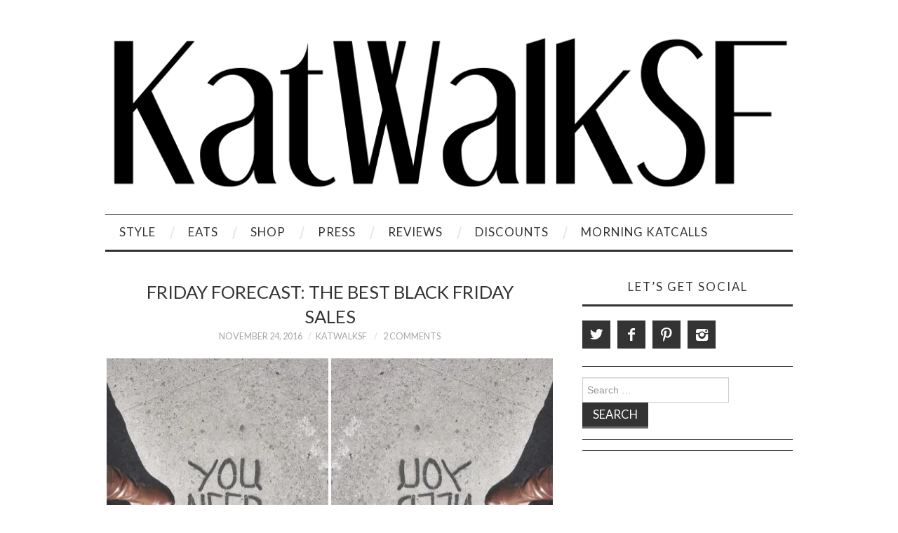

--- FILE ---
content_type: text/html; charset=UTF-8
request_url: https://katwalksf.com/friday-forecast-the-best-black-friday-sales/
body_size: 19652
content:
<!DOCTYPE html>
<html lang="en">
<head>
	<title>THE BEST BLACK FRIDAY SALES</title>

	<meta charset="UTF-8">
	<meta name="viewport" content="width=device-width">

	<link rel="profile" href="https://gmpg.org/xfn/11">
	<link rel="pingback" href="https://katwalksf.com/xmlrpc.php">
	<link rel="shortcut icon" href="https://katwalksf.com/wp-content/uploads/IMG_0009-e1485178817530.jpg" />


	<meta name='robots' content='index, follow, max-image-preview:large, max-snippet:-1, max-video-preview:-1' />
	<style>img:is([sizes="auto" i], [sizes^="auto," i]) { contain-intrinsic-size: 3000px 1500px }</style>
	
	<!-- This site is optimized with the Yoast SEO plugin v26.4 - https://yoast.com/wordpress/plugins/seo/ -->
	<title>THE BEST BLACK FRIDAY SALES</title>
	<meta name="description" content="The BEST Black Friday Sales for YOU that you can shop from the comfort of your bed." />
	<link rel="canonical" href="https://katwalksf.com/friday-forecast-the-best-black-friday-sales/" />
	<meta property="og:locale" content="en_US" />
	<meta property="og:type" content="article" />
	<meta property="og:title" content="THE BEST BLACK FRIDAY SALES" />
	<meta property="og:description" content="The BEST Black Friday Sales for YOU that you can shop from the comfort of your bed." />
	<meta property="og:url" content="https://katwalksf.com/friday-forecast-the-best-black-friday-sales/" />
	<meta property="og:site_name" content="KatWalkSF" />
	<meta property="article:publisher" content="https://www.facebook.com/KatWalkSF/" />
	<meta property="article:author" content="https://www.facebook.com/pages/KatWalkSF/100987486760347?ref=hl" />
	<meta property="article:published_time" content="2016-11-25T06:05:10+00:00" />
	<meta property="article:modified_time" content="2016-11-25T15:35:16+00:00" />
	<meta property="og:image" content="https://katwalksf.com/wp-content/uploads/IMG_9325-100x150.jpeg" />
	<meta name="author" content="KatWalkSF" />
	<meta name="twitter:card" content="summary_large_image" />
	<meta name="twitter:creator" content="@https://twitter.com/KatWalkSF" />
	<meta name="twitter:site" content="@katwalksf" />
	<meta name="twitter:label1" content="Written by" />
	<meta name="twitter:data1" content="KatWalkSF" />
	<meta name="twitter:label2" content="Est. reading time" />
	<meta name="twitter:data2" content="1 minute" />
	<script type="application/ld+json" class="yoast-schema-graph">{"@context":"https://schema.org","@graph":[{"@type":"Article","@id":"https://katwalksf.com/friday-forecast-the-best-black-friday-sales/#article","isPartOf":{"@id":"https://katwalksf.com/friday-forecast-the-best-black-friday-sales/"},"author":{"name":"KatWalkSF","@id":"https://katwalksf.com/#/schema/person/8800e98234e3becee419211c5479af20"},"headline":"Friday Forecast: THE BEST BLACK FRIDAY SALES","datePublished":"2016-11-25T06:05:10+00:00","dateModified":"2016-11-25T15:35:16+00:00","mainEntityOfPage":{"@id":"https://katwalksf.com/friday-forecast-the-best-black-friday-sales/"},"wordCount":227,"commentCount":2,"publisher":{"@id":"https://katwalksf.com/#organization"},"keywords":["Banana Republic","Black Friday","gap","H&amp;M","Nasty Gal","Old Navy","Sale Alert","Where I Shop"],"articleSection":["Friday Forecast"],"inLanguage":"en","potentialAction":[{"@type":"CommentAction","name":"Comment","target":["https://katwalksf.com/friday-forecast-the-best-black-friday-sales/#respond"]}]},{"@type":"WebPage","@id":"https://katwalksf.com/friday-forecast-the-best-black-friday-sales/","url":"https://katwalksf.com/friday-forecast-the-best-black-friday-sales/","name":"THE BEST BLACK FRIDAY SALES","isPartOf":{"@id":"https://katwalksf.com/#website"},"datePublished":"2016-11-25T06:05:10+00:00","dateModified":"2016-11-25T15:35:16+00:00","description":"The BEST Black Friday Sales for YOU that you can shop from the comfort of your bed.","breadcrumb":{"@id":"https://katwalksf.com/friday-forecast-the-best-black-friday-sales/#breadcrumb"},"inLanguage":"en","potentialAction":[{"@type":"ReadAction","target":["https://katwalksf.com/friday-forecast-the-best-black-friday-sales/"]}]},{"@type":"BreadcrumbList","@id":"https://katwalksf.com/friday-forecast-the-best-black-friday-sales/#breadcrumb","itemListElement":[{"@type":"ListItem","position":1,"name":"Home","item":"https://katwalksf.com/"},{"@type":"ListItem","position":2,"name":"Friday Forecast: THE BEST BLACK FRIDAY SALES"}]},{"@type":"WebSite","@id":"https://katwalksf.com/#website","url":"https://katwalksf.com/","name":"KatWalkSF","description":"KatWalkSF","publisher":{"@id":"https://katwalksf.com/#organization"},"potentialAction":[{"@type":"SearchAction","target":{"@type":"EntryPoint","urlTemplate":"https://katwalksf.com/?s={search_term_string}"},"query-input":{"@type":"PropertyValueSpecification","valueRequired":true,"valueName":"search_term_string"}}],"inLanguage":"en"},{"@type":"Organization","@id":"https://katwalksf.com/#organization","name":"KatWalkSF","url":"https://katwalksf.com/","logo":{"@type":"ImageObject","inLanguage":"en","@id":"https://katwalksf.com/#/schema/logo/image/","url":"https://katwalksf.com/wp-content/uploads/Katwalk-1.png","contentUrl":"https://katwalksf.com/wp-content/uploads/Katwalk-1.png","width":2000,"height":500,"caption":"KatWalkSF"},"image":{"@id":"https://katwalksf.com/#/schema/logo/image/"},"sameAs":["https://www.facebook.com/KatWalkSF/","https://x.com/katwalksf","https://www.instagram.com/katwalksf/","https://www.pinterest.com/KatWalkSF"]},{"@type":"Person","@id":"https://katwalksf.com/#/schema/person/8800e98234e3becee419211c5479af20","name":"KatWalkSF","image":{"@type":"ImageObject","inLanguage":"en","@id":"https://katwalksf.com/#/schema/person/image/","url":"https://secure.gravatar.com/avatar/e1da8d432d792ad69716c04495752795?s=96&r=g","contentUrl":"https://secure.gravatar.com/avatar/e1da8d432d792ad69716c04495752795?s=96&r=g","caption":"KatWalkSF"},"sameAs":["https://katwalksf.com/","https://www.facebook.com/pages/KatWalkSF/100987486760347?ref=hl","https://x.com/https://twitter.com/KatWalkSF"],"url":"https://katwalksf.com/author/admin/"}]}</script>
	<!-- / Yoast SEO plugin. -->


<link rel='dns-prefetch' href='//secure.gravatar.com' />
<link rel='dns-prefetch' href='//stats.wp.com' />
<link rel='dns-prefetch' href='//fonts.googleapis.com' />
<link rel='dns-prefetch' href='//v0.wordpress.com' />
<link rel='dns-prefetch' href='//jetpack.wordpress.com' />
<link rel='dns-prefetch' href='//s0.wp.com' />
<link rel='dns-prefetch' href='//public-api.wordpress.com' />
<link rel='dns-prefetch' href='//0.gravatar.com' />
<link rel='dns-prefetch' href='//1.gravatar.com' />
<link rel='dns-prefetch' href='//2.gravatar.com' />
<link rel='dns-prefetch' href='//widgets.wp.com' />
<link rel='preconnect' href='//i0.wp.com' />
<link rel='preconnect' href='//c0.wp.com' />
<link rel="alternate" type="application/rss+xml" title="KatWalkSF &raquo; Feed" href="https://katwalksf.com/feed/" />
<link rel="alternate" type="application/rss+xml" title="KatWalkSF &raquo; Comments Feed" href="https://katwalksf.com/comments/feed/" />
<link rel="alternate" type="application/rss+xml" title="KatWalkSF &raquo; Friday Forecast: THE BEST BLACK FRIDAY SALES Comments Feed" href="https://katwalksf.com/friday-forecast-the-best-black-friday-sales/feed/" />
		<!-- This site uses the Google Analytics by MonsterInsights plugin v9.10.1 - Using Analytics tracking - https://www.monsterinsights.com/ -->
							<script src="//www.googletagmanager.com/gtag/js?id=G-RNJXDMNB73"  data-cfasync="false" data-wpfc-render="false" type="text/javascript" async></script>
			<script data-cfasync="false" data-wpfc-render="false" type="text/javascript">
				var mi_version = '9.10.1';
				var mi_track_user = true;
				var mi_no_track_reason = '';
								var MonsterInsightsDefaultLocations = {"page_location":"https:\/\/katwalksf.com\/friday-forecast-the-best-black-friday-sales\/","page_referrer":"https:\/\/katwalksf.com\/friday-forecast-the-best-black-friday-sales"};
								if ( typeof MonsterInsightsPrivacyGuardFilter === 'function' ) {
					var MonsterInsightsLocations = (typeof MonsterInsightsExcludeQuery === 'object') ? MonsterInsightsPrivacyGuardFilter( MonsterInsightsExcludeQuery ) : MonsterInsightsPrivacyGuardFilter( MonsterInsightsDefaultLocations );
				} else {
					var MonsterInsightsLocations = (typeof MonsterInsightsExcludeQuery === 'object') ? MonsterInsightsExcludeQuery : MonsterInsightsDefaultLocations;
				}

								var disableStrs = [
										'ga-disable-G-RNJXDMNB73',
									];

				/* Function to detect opted out users */
				function __gtagTrackerIsOptedOut() {
					for (var index = 0; index < disableStrs.length; index++) {
						if (document.cookie.indexOf(disableStrs[index] + '=true') > -1) {
							return true;
						}
					}

					return false;
				}

				/* Disable tracking if the opt-out cookie exists. */
				if (__gtagTrackerIsOptedOut()) {
					for (var index = 0; index < disableStrs.length; index++) {
						window[disableStrs[index]] = true;
					}
				}

				/* Opt-out function */
				function __gtagTrackerOptout() {
					for (var index = 0; index < disableStrs.length; index++) {
						document.cookie = disableStrs[index] + '=true; expires=Thu, 31 Dec 2099 23:59:59 UTC; path=/';
						window[disableStrs[index]] = true;
					}
				}

				if ('undefined' === typeof gaOptout) {
					function gaOptout() {
						__gtagTrackerOptout();
					}
				}
								window.dataLayer = window.dataLayer || [];

				window.MonsterInsightsDualTracker = {
					helpers: {},
					trackers: {},
				};
				if (mi_track_user) {
					function __gtagDataLayer() {
						dataLayer.push(arguments);
					}

					function __gtagTracker(type, name, parameters) {
						if (!parameters) {
							parameters = {};
						}

						if (parameters.send_to) {
							__gtagDataLayer.apply(null, arguments);
							return;
						}

						if (type === 'event') {
														parameters.send_to = monsterinsights_frontend.v4_id;
							var hookName = name;
							if (typeof parameters['event_category'] !== 'undefined') {
								hookName = parameters['event_category'] + ':' + name;
							}

							if (typeof MonsterInsightsDualTracker.trackers[hookName] !== 'undefined') {
								MonsterInsightsDualTracker.trackers[hookName](parameters);
							} else {
								__gtagDataLayer('event', name, parameters);
							}
							
						} else {
							__gtagDataLayer.apply(null, arguments);
						}
					}

					__gtagTracker('js', new Date());
					__gtagTracker('set', {
						'developer_id.dZGIzZG': true,
											});
					if ( MonsterInsightsLocations.page_location ) {
						__gtagTracker('set', MonsterInsightsLocations);
					}
										__gtagTracker('config', 'G-RNJXDMNB73', {"forceSSL":"true"} );
										window.gtag = __gtagTracker;										(function () {
						/* https://developers.google.com/analytics/devguides/collection/analyticsjs/ */
						/* ga and __gaTracker compatibility shim. */
						var noopfn = function () {
							return null;
						};
						var newtracker = function () {
							return new Tracker();
						};
						var Tracker = function () {
							return null;
						};
						var p = Tracker.prototype;
						p.get = noopfn;
						p.set = noopfn;
						p.send = function () {
							var args = Array.prototype.slice.call(arguments);
							args.unshift('send');
							__gaTracker.apply(null, args);
						};
						var __gaTracker = function () {
							var len = arguments.length;
							if (len === 0) {
								return;
							}
							var f = arguments[len - 1];
							if (typeof f !== 'object' || f === null || typeof f.hitCallback !== 'function') {
								if ('send' === arguments[0]) {
									var hitConverted, hitObject = false, action;
									if ('event' === arguments[1]) {
										if ('undefined' !== typeof arguments[3]) {
											hitObject = {
												'eventAction': arguments[3],
												'eventCategory': arguments[2],
												'eventLabel': arguments[4],
												'value': arguments[5] ? arguments[5] : 1,
											}
										}
									}
									if ('pageview' === arguments[1]) {
										if ('undefined' !== typeof arguments[2]) {
											hitObject = {
												'eventAction': 'page_view',
												'page_path': arguments[2],
											}
										}
									}
									if (typeof arguments[2] === 'object') {
										hitObject = arguments[2];
									}
									if (typeof arguments[5] === 'object') {
										Object.assign(hitObject, arguments[5]);
									}
									if ('undefined' !== typeof arguments[1].hitType) {
										hitObject = arguments[1];
										if ('pageview' === hitObject.hitType) {
											hitObject.eventAction = 'page_view';
										}
									}
									if (hitObject) {
										action = 'timing' === arguments[1].hitType ? 'timing_complete' : hitObject.eventAction;
										hitConverted = mapArgs(hitObject);
										__gtagTracker('event', action, hitConverted);
									}
								}
								return;
							}

							function mapArgs(args) {
								var arg, hit = {};
								var gaMap = {
									'eventCategory': 'event_category',
									'eventAction': 'event_action',
									'eventLabel': 'event_label',
									'eventValue': 'event_value',
									'nonInteraction': 'non_interaction',
									'timingCategory': 'event_category',
									'timingVar': 'name',
									'timingValue': 'value',
									'timingLabel': 'event_label',
									'page': 'page_path',
									'location': 'page_location',
									'title': 'page_title',
									'referrer' : 'page_referrer',
								};
								for (arg in args) {
																		if (!(!args.hasOwnProperty(arg) || !gaMap.hasOwnProperty(arg))) {
										hit[gaMap[arg]] = args[arg];
									} else {
										hit[arg] = args[arg];
									}
								}
								return hit;
							}

							try {
								f.hitCallback();
							} catch (ex) {
							}
						};
						__gaTracker.create = newtracker;
						__gaTracker.getByName = newtracker;
						__gaTracker.getAll = function () {
							return [];
						};
						__gaTracker.remove = noopfn;
						__gaTracker.loaded = true;
						window['__gaTracker'] = __gaTracker;
					})();
									} else {
										console.log("");
					(function () {
						function __gtagTracker() {
							return null;
						}

						window['__gtagTracker'] = __gtagTracker;
						window['gtag'] = __gtagTracker;
					})();
									}
			</script>
							<!-- / Google Analytics by MonsterInsights -->
		<script type="text/javascript">
/* <![CDATA[ */
window._wpemojiSettings = {"baseUrl":"https:\/\/s.w.org\/images\/core\/emoji\/15.0.3\/72x72\/","ext":".png","svgUrl":"https:\/\/s.w.org\/images\/core\/emoji\/15.0.3\/svg\/","svgExt":".svg","source":{"concatemoji":"https:\/\/katwalksf.com\/wp-includes\/js\/wp-emoji-release.min.js?ver=6.7.4"}};
/*! This file is auto-generated */
!function(i,n){var o,s,e;function c(e){try{var t={supportTests:e,timestamp:(new Date).valueOf()};sessionStorage.setItem(o,JSON.stringify(t))}catch(e){}}function p(e,t,n){e.clearRect(0,0,e.canvas.width,e.canvas.height),e.fillText(t,0,0);var t=new Uint32Array(e.getImageData(0,0,e.canvas.width,e.canvas.height).data),r=(e.clearRect(0,0,e.canvas.width,e.canvas.height),e.fillText(n,0,0),new Uint32Array(e.getImageData(0,0,e.canvas.width,e.canvas.height).data));return t.every(function(e,t){return e===r[t]})}function u(e,t,n){switch(t){case"flag":return n(e,"\ud83c\udff3\ufe0f\u200d\u26a7\ufe0f","\ud83c\udff3\ufe0f\u200b\u26a7\ufe0f")?!1:!n(e,"\ud83c\uddfa\ud83c\uddf3","\ud83c\uddfa\u200b\ud83c\uddf3")&&!n(e,"\ud83c\udff4\udb40\udc67\udb40\udc62\udb40\udc65\udb40\udc6e\udb40\udc67\udb40\udc7f","\ud83c\udff4\u200b\udb40\udc67\u200b\udb40\udc62\u200b\udb40\udc65\u200b\udb40\udc6e\u200b\udb40\udc67\u200b\udb40\udc7f");case"emoji":return!n(e,"\ud83d\udc26\u200d\u2b1b","\ud83d\udc26\u200b\u2b1b")}return!1}function f(e,t,n){var r="undefined"!=typeof WorkerGlobalScope&&self instanceof WorkerGlobalScope?new OffscreenCanvas(300,150):i.createElement("canvas"),a=r.getContext("2d",{willReadFrequently:!0}),o=(a.textBaseline="top",a.font="600 32px Arial",{});return e.forEach(function(e){o[e]=t(a,e,n)}),o}function t(e){var t=i.createElement("script");t.src=e,t.defer=!0,i.head.appendChild(t)}"undefined"!=typeof Promise&&(o="wpEmojiSettingsSupports",s=["flag","emoji"],n.supports={everything:!0,everythingExceptFlag:!0},e=new Promise(function(e){i.addEventListener("DOMContentLoaded",e,{once:!0})}),new Promise(function(t){var n=function(){try{var e=JSON.parse(sessionStorage.getItem(o));if("object"==typeof e&&"number"==typeof e.timestamp&&(new Date).valueOf()<e.timestamp+604800&&"object"==typeof e.supportTests)return e.supportTests}catch(e){}return null}();if(!n){if("undefined"!=typeof Worker&&"undefined"!=typeof OffscreenCanvas&&"undefined"!=typeof URL&&URL.createObjectURL&&"undefined"!=typeof Blob)try{var e="postMessage("+f.toString()+"("+[JSON.stringify(s),u.toString(),p.toString()].join(",")+"));",r=new Blob([e],{type:"text/javascript"}),a=new Worker(URL.createObjectURL(r),{name:"wpTestEmojiSupports"});return void(a.onmessage=function(e){c(n=e.data),a.terminate(),t(n)})}catch(e){}c(n=f(s,u,p))}t(n)}).then(function(e){for(var t in e)n.supports[t]=e[t],n.supports.everything=n.supports.everything&&n.supports[t],"flag"!==t&&(n.supports.everythingExceptFlag=n.supports.everythingExceptFlag&&n.supports[t]);n.supports.everythingExceptFlag=n.supports.everythingExceptFlag&&!n.supports.flag,n.DOMReady=!1,n.readyCallback=function(){n.DOMReady=!0}}).then(function(){return e}).then(function(){var e;n.supports.everything||(n.readyCallback(),(e=n.source||{}).concatemoji?t(e.concatemoji):e.wpemoji&&e.twemoji&&(t(e.twemoji),t(e.wpemoji)))}))}((window,document),window._wpemojiSettings);
/* ]]> */
</script>
<style id='wp-emoji-styles-inline-css' type='text/css'>

	img.wp-smiley, img.emoji {
		display: inline !important;
		border: none !important;
		box-shadow: none !important;
		height: 1em !important;
		width: 1em !important;
		margin: 0 0.07em !important;
		vertical-align: -0.1em !important;
		background: none !important;
		padding: 0 !important;
	}
</style>
<link rel='stylesheet' id='wp-block-library-css' href='https://c0.wp.com/c/6.7.4/wp-includes/css/dist/block-library/style.min.css' type='text/css' media='all' />
<link rel='stylesheet' id='mediaelement-css' href='https://c0.wp.com/c/6.7.4/wp-includes/js/mediaelement/mediaelementplayer-legacy.min.css' type='text/css' media='all' />
<link rel='stylesheet' id='wp-mediaelement-css' href='https://c0.wp.com/c/6.7.4/wp-includes/js/mediaelement/wp-mediaelement.min.css' type='text/css' media='all' />
<style id='jetpack-sharing-buttons-style-inline-css' type='text/css'>
.jetpack-sharing-buttons__services-list{display:flex;flex-direction:row;flex-wrap:wrap;gap:0;list-style-type:none;margin:5px;padding:0}.jetpack-sharing-buttons__services-list.has-small-icon-size{font-size:12px}.jetpack-sharing-buttons__services-list.has-normal-icon-size{font-size:16px}.jetpack-sharing-buttons__services-list.has-large-icon-size{font-size:24px}.jetpack-sharing-buttons__services-list.has-huge-icon-size{font-size:36px}@media print{.jetpack-sharing-buttons__services-list{display:none!important}}.editor-styles-wrapper .wp-block-jetpack-sharing-buttons{gap:0;padding-inline-start:0}ul.jetpack-sharing-buttons__services-list.has-background{padding:1.25em 2.375em}
</style>
<style id='classic-theme-styles-inline-css' type='text/css'>
/*! This file is auto-generated */
.wp-block-button__link{color:#fff;background-color:#32373c;border-radius:9999px;box-shadow:none;text-decoration:none;padding:calc(.667em + 2px) calc(1.333em + 2px);font-size:1.125em}.wp-block-file__button{background:#32373c;color:#fff;text-decoration:none}
</style>
<style id='global-styles-inline-css' type='text/css'>
:root{--wp--preset--aspect-ratio--square: 1;--wp--preset--aspect-ratio--4-3: 4/3;--wp--preset--aspect-ratio--3-4: 3/4;--wp--preset--aspect-ratio--3-2: 3/2;--wp--preset--aspect-ratio--2-3: 2/3;--wp--preset--aspect-ratio--16-9: 16/9;--wp--preset--aspect-ratio--9-16: 9/16;--wp--preset--color--black: #000000;--wp--preset--color--cyan-bluish-gray: #abb8c3;--wp--preset--color--white: #ffffff;--wp--preset--color--pale-pink: #f78da7;--wp--preset--color--vivid-red: #cf2e2e;--wp--preset--color--luminous-vivid-orange: #ff6900;--wp--preset--color--luminous-vivid-amber: #fcb900;--wp--preset--color--light-green-cyan: #7bdcb5;--wp--preset--color--vivid-green-cyan: #00d084;--wp--preset--color--pale-cyan-blue: #8ed1fc;--wp--preset--color--vivid-cyan-blue: #0693e3;--wp--preset--color--vivid-purple: #9b51e0;--wp--preset--gradient--vivid-cyan-blue-to-vivid-purple: linear-gradient(135deg,rgba(6,147,227,1) 0%,rgb(155,81,224) 100%);--wp--preset--gradient--light-green-cyan-to-vivid-green-cyan: linear-gradient(135deg,rgb(122,220,180) 0%,rgb(0,208,130) 100%);--wp--preset--gradient--luminous-vivid-amber-to-luminous-vivid-orange: linear-gradient(135deg,rgba(252,185,0,1) 0%,rgba(255,105,0,1) 100%);--wp--preset--gradient--luminous-vivid-orange-to-vivid-red: linear-gradient(135deg,rgba(255,105,0,1) 0%,rgb(207,46,46) 100%);--wp--preset--gradient--very-light-gray-to-cyan-bluish-gray: linear-gradient(135deg,rgb(238,238,238) 0%,rgb(169,184,195) 100%);--wp--preset--gradient--cool-to-warm-spectrum: linear-gradient(135deg,rgb(74,234,220) 0%,rgb(151,120,209) 20%,rgb(207,42,186) 40%,rgb(238,44,130) 60%,rgb(251,105,98) 80%,rgb(254,248,76) 100%);--wp--preset--gradient--blush-light-purple: linear-gradient(135deg,rgb(255,206,236) 0%,rgb(152,150,240) 100%);--wp--preset--gradient--blush-bordeaux: linear-gradient(135deg,rgb(254,205,165) 0%,rgb(254,45,45) 50%,rgb(107,0,62) 100%);--wp--preset--gradient--luminous-dusk: linear-gradient(135deg,rgb(255,203,112) 0%,rgb(199,81,192) 50%,rgb(65,88,208) 100%);--wp--preset--gradient--pale-ocean: linear-gradient(135deg,rgb(255,245,203) 0%,rgb(182,227,212) 50%,rgb(51,167,181) 100%);--wp--preset--gradient--electric-grass: linear-gradient(135deg,rgb(202,248,128) 0%,rgb(113,206,126) 100%);--wp--preset--gradient--midnight: linear-gradient(135deg,rgb(2,3,129) 0%,rgb(40,116,252) 100%);--wp--preset--font-size--small: 13px;--wp--preset--font-size--medium: 20px;--wp--preset--font-size--large: 36px;--wp--preset--font-size--x-large: 42px;--wp--preset--spacing--20: 0.44rem;--wp--preset--spacing--30: 0.67rem;--wp--preset--spacing--40: 1rem;--wp--preset--spacing--50: 1.5rem;--wp--preset--spacing--60: 2.25rem;--wp--preset--spacing--70: 3.38rem;--wp--preset--spacing--80: 5.06rem;--wp--preset--shadow--natural: 6px 6px 9px rgba(0, 0, 0, 0.2);--wp--preset--shadow--deep: 12px 12px 50px rgba(0, 0, 0, 0.4);--wp--preset--shadow--sharp: 6px 6px 0px rgba(0, 0, 0, 0.2);--wp--preset--shadow--outlined: 6px 6px 0px -3px rgba(255, 255, 255, 1), 6px 6px rgba(0, 0, 0, 1);--wp--preset--shadow--crisp: 6px 6px 0px rgba(0, 0, 0, 1);}:where(.is-layout-flex){gap: 0.5em;}:where(.is-layout-grid){gap: 0.5em;}body .is-layout-flex{display: flex;}.is-layout-flex{flex-wrap: wrap;align-items: center;}.is-layout-flex > :is(*, div){margin: 0;}body .is-layout-grid{display: grid;}.is-layout-grid > :is(*, div){margin: 0;}:where(.wp-block-columns.is-layout-flex){gap: 2em;}:where(.wp-block-columns.is-layout-grid){gap: 2em;}:where(.wp-block-post-template.is-layout-flex){gap: 1.25em;}:where(.wp-block-post-template.is-layout-grid){gap: 1.25em;}.has-black-color{color: var(--wp--preset--color--black) !important;}.has-cyan-bluish-gray-color{color: var(--wp--preset--color--cyan-bluish-gray) !important;}.has-white-color{color: var(--wp--preset--color--white) !important;}.has-pale-pink-color{color: var(--wp--preset--color--pale-pink) !important;}.has-vivid-red-color{color: var(--wp--preset--color--vivid-red) !important;}.has-luminous-vivid-orange-color{color: var(--wp--preset--color--luminous-vivid-orange) !important;}.has-luminous-vivid-amber-color{color: var(--wp--preset--color--luminous-vivid-amber) !important;}.has-light-green-cyan-color{color: var(--wp--preset--color--light-green-cyan) !important;}.has-vivid-green-cyan-color{color: var(--wp--preset--color--vivid-green-cyan) !important;}.has-pale-cyan-blue-color{color: var(--wp--preset--color--pale-cyan-blue) !important;}.has-vivid-cyan-blue-color{color: var(--wp--preset--color--vivid-cyan-blue) !important;}.has-vivid-purple-color{color: var(--wp--preset--color--vivid-purple) !important;}.has-black-background-color{background-color: var(--wp--preset--color--black) !important;}.has-cyan-bluish-gray-background-color{background-color: var(--wp--preset--color--cyan-bluish-gray) !important;}.has-white-background-color{background-color: var(--wp--preset--color--white) !important;}.has-pale-pink-background-color{background-color: var(--wp--preset--color--pale-pink) !important;}.has-vivid-red-background-color{background-color: var(--wp--preset--color--vivid-red) !important;}.has-luminous-vivid-orange-background-color{background-color: var(--wp--preset--color--luminous-vivid-orange) !important;}.has-luminous-vivid-amber-background-color{background-color: var(--wp--preset--color--luminous-vivid-amber) !important;}.has-light-green-cyan-background-color{background-color: var(--wp--preset--color--light-green-cyan) !important;}.has-vivid-green-cyan-background-color{background-color: var(--wp--preset--color--vivid-green-cyan) !important;}.has-pale-cyan-blue-background-color{background-color: var(--wp--preset--color--pale-cyan-blue) !important;}.has-vivid-cyan-blue-background-color{background-color: var(--wp--preset--color--vivid-cyan-blue) !important;}.has-vivid-purple-background-color{background-color: var(--wp--preset--color--vivid-purple) !important;}.has-black-border-color{border-color: var(--wp--preset--color--black) !important;}.has-cyan-bluish-gray-border-color{border-color: var(--wp--preset--color--cyan-bluish-gray) !important;}.has-white-border-color{border-color: var(--wp--preset--color--white) !important;}.has-pale-pink-border-color{border-color: var(--wp--preset--color--pale-pink) !important;}.has-vivid-red-border-color{border-color: var(--wp--preset--color--vivid-red) !important;}.has-luminous-vivid-orange-border-color{border-color: var(--wp--preset--color--luminous-vivid-orange) !important;}.has-luminous-vivid-amber-border-color{border-color: var(--wp--preset--color--luminous-vivid-amber) !important;}.has-light-green-cyan-border-color{border-color: var(--wp--preset--color--light-green-cyan) !important;}.has-vivid-green-cyan-border-color{border-color: var(--wp--preset--color--vivid-green-cyan) !important;}.has-pale-cyan-blue-border-color{border-color: var(--wp--preset--color--pale-cyan-blue) !important;}.has-vivid-cyan-blue-border-color{border-color: var(--wp--preset--color--vivid-cyan-blue) !important;}.has-vivid-purple-border-color{border-color: var(--wp--preset--color--vivid-purple) !important;}.has-vivid-cyan-blue-to-vivid-purple-gradient-background{background: var(--wp--preset--gradient--vivid-cyan-blue-to-vivid-purple) !important;}.has-light-green-cyan-to-vivid-green-cyan-gradient-background{background: var(--wp--preset--gradient--light-green-cyan-to-vivid-green-cyan) !important;}.has-luminous-vivid-amber-to-luminous-vivid-orange-gradient-background{background: var(--wp--preset--gradient--luminous-vivid-amber-to-luminous-vivid-orange) !important;}.has-luminous-vivid-orange-to-vivid-red-gradient-background{background: var(--wp--preset--gradient--luminous-vivid-orange-to-vivid-red) !important;}.has-very-light-gray-to-cyan-bluish-gray-gradient-background{background: var(--wp--preset--gradient--very-light-gray-to-cyan-bluish-gray) !important;}.has-cool-to-warm-spectrum-gradient-background{background: var(--wp--preset--gradient--cool-to-warm-spectrum) !important;}.has-blush-light-purple-gradient-background{background: var(--wp--preset--gradient--blush-light-purple) !important;}.has-blush-bordeaux-gradient-background{background: var(--wp--preset--gradient--blush-bordeaux) !important;}.has-luminous-dusk-gradient-background{background: var(--wp--preset--gradient--luminous-dusk) !important;}.has-pale-ocean-gradient-background{background: var(--wp--preset--gradient--pale-ocean) !important;}.has-electric-grass-gradient-background{background: var(--wp--preset--gradient--electric-grass) !important;}.has-midnight-gradient-background{background: var(--wp--preset--gradient--midnight) !important;}.has-small-font-size{font-size: var(--wp--preset--font-size--small) !important;}.has-medium-font-size{font-size: var(--wp--preset--font-size--medium) !important;}.has-large-font-size{font-size: var(--wp--preset--font-size--large) !important;}.has-x-large-font-size{font-size: var(--wp--preset--font-size--x-large) !important;}
:where(.wp-block-post-template.is-layout-flex){gap: 1.25em;}:where(.wp-block-post-template.is-layout-grid){gap: 1.25em;}
:where(.wp-block-columns.is-layout-flex){gap: 2em;}:where(.wp-block-columns.is-layout-grid){gap: 2em;}
:root :where(.wp-block-pullquote){font-size: 1.5em;line-height: 1.6;}
</style>
<link rel='stylesheet' id='athemes-headings-fonts-css' href='//fonts.googleapis.com/css?family=Lato%3A400%2C700%2C400italic%2C700italic&#038;ver=6.7.4' type='text/css' media='all' />
<link rel='stylesheet' id='athemes-body-fonts-css' href='//fonts.googleapis.com/css?family=Lato%3A400%2C700%2C400italic%2C700italic&#038;ver=6.7.4' type='text/css' media='all' />
<link rel='stylesheet' id='athemes-symbols-css' href='https://katwalksf.com/wp-content/themes/fashionistas/css/athemes-symbols.css?ver=6.7.4' type='text/css' media='all' />
<link rel='stylesheet' id='athemes-bootstrap-css' href='https://katwalksf.com/wp-content/themes/fashionistas/css/bootstrap.min.css?ver=6.7.4' type='text/css' media='all' />
<link rel='stylesheet' id='athemes-style-css' href='https://katwalksf.com/wp-content/themes/fashionistas/style.css?ver=6.7.4' type='text/css' media='all' />
<style id='athemes-style-inline-css' type='text/css'>
h1, h2, h3, h4, h5, h6, button, input[type="button"], input[type="reset"], input[type="submit"], .site-title, .site-description, .sf-menu li a, .nav-open, .nav-close, .entry-meta, .author-info .author-links a, .site-content [class*="navigation"] a, .site-content .post-navigation span, .comment-list li.comment .comment-author .fn, .comment-list li.comment .comment-metadata a, .comment-list li.comment .reply a, #commentform label, .widget-tab-nav li a, .widget-entry-content span, .widget-entry-summary span, #widget-tab-tags, .site-footer { font-family: Lato; }
body { font-family: Lato; }

</style>
<link rel='stylesheet' id='jetpack_likes-css' href='https://c0.wp.com/p/jetpack/15.2/modules/likes/style.css' type='text/css' media='all' />
<link rel='stylesheet' id='mm-compiled-options-mobmenu-css' href='https://katwalksf.com/wp-content/uploads/dynamic-mobmenu.css?ver=2.8.8-382' type='text/css' media='all' />
<link rel='stylesheet' id='mm-google-webfont-lato-css' href='//fonts.googleapis.com/css?family=Lato%3Ainherit%2C400&#038;subset=latin%2Clatin-ext&#038;ver=6.7.4' type='text/css' media='all' />
<link rel='stylesheet' id='mm-google-webfont-dosis-css' href='//fonts.googleapis.com/css?family=Dosis%3Ainherit%2C400&#038;subset=latin%2Clatin-ext&#038;ver=6.7.4' type='text/css' media='all' />
<link rel='stylesheet' id='cssmobmenu-icons-css' href='https://katwalksf.com/wp-content/plugins/mobile-menu/includes/css/mobmenu-icons.css?ver=6.7.4' type='text/css' media='all' />
<link rel='stylesheet' id='cssmobmenu-css' href='https://katwalksf.com/wp-content/plugins/mobile-menu/includes/css/mobmenu.css?ver=2.8.8' type='text/css' media='all' />
<link rel='stylesheet' id='sharedaddy-css' href='https://c0.wp.com/p/jetpack/15.2/modules/sharedaddy/sharing.css' type='text/css' media='all' />
<link rel='stylesheet' id='social-logos-css' href='https://c0.wp.com/p/jetpack/15.2/_inc/social-logos/social-logos.min.css' type='text/css' media='all' />
<script type="text/javascript" src="https://katwalksf.com/wp-content/plugins/google-analytics-for-wordpress/assets/js/frontend-gtag.js?ver=9.10.1" id="monsterinsights-frontend-script-js" async="async" data-wp-strategy="async"></script>
<script data-cfasync="false" data-wpfc-render="false" type="text/javascript" id='monsterinsights-frontend-script-js-extra'>/* <![CDATA[ */
var monsterinsights_frontend = {"js_events_tracking":"true","download_extensions":"doc,pdf,ppt,zip,xls,docx,pptx,xlsx","inbound_paths":"[]","home_url":"https:\/\/katwalksf.com","hash_tracking":"false","v4_id":"G-RNJXDMNB73"};/* ]]> */
</script>
<script type="text/javascript" src="https://c0.wp.com/c/6.7.4/wp-includes/js/jquery/jquery.min.js" id="jquery-core-js"></script>
<script type="text/javascript" src="https://c0.wp.com/c/6.7.4/wp-includes/js/jquery/jquery-migrate.min.js" id="jquery-migrate-js"></script>
<script type="text/javascript" src="https://katwalksf.com/wp-content/themes/fashionistas/js/bootstrap.min.js?ver=6.7.4" id="athemes-bootstrap-js-js"></script>
<script type="text/javascript" src="https://katwalksf.com/wp-content/themes/fashionistas/js/hoverIntent.js?ver=6.7.4" id="athemes-superfish-hoverIntent-js"></script>
<script type="text/javascript" src="https://katwalksf.com/wp-content/themes/fashionistas/js/superfish.js?ver=6.7.4" id="athemes-superfish-js"></script>
<script type="text/javascript" src="https://katwalksf.com/wp-content/themes/fashionistas/js/settings.js?ver=6.7.4" id="athemes-settings-js"></script>
<script type="text/javascript" src="https://katwalksf.com/wp-content/plugins/mobile-menu/includes/js/mobmenu.js?ver=2.8.8" id="mobmenujs-js"></script>
<link rel="https://api.w.org/" href="https://katwalksf.com/wp-json/" /><link rel="alternate" title="JSON" type="application/json" href="https://katwalksf.com/wp-json/wp/v2/posts/9369" /><link rel="EditURI" type="application/rsd+xml" title="RSD" href="https://katwalksf.com/xmlrpc.php?rsd" />
<meta name="generator" content="WordPress 6.7.4" />
<link rel='shortlink' href='https://wp.me/p49nlf-2r7' />
<link rel="alternate" title="oEmbed (JSON)" type="application/json+oembed" href="https://katwalksf.com/wp-json/oembed/1.0/embed?url=https%3A%2F%2Fkatwalksf.com%2Ffriday-forecast-the-best-black-friday-sales%2F" />
<link rel="alternate" title="oEmbed (XML)" type="text/xml+oembed" href="https://katwalksf.com/wp-json/oembed/1.0/embed?url=https%3A%2F%2Fkatwalksf.com%2Ffriday-forecast-the-best-black-friday-sales%2F&#038;format=xml" />
	<style>img#wpstats{display:none}</style>
		<!--[if lt IE 9]>
<script src="https://katwalksf.com/wp-content/themes/fashionistas/js/html5shiv.js"></script>
<![endif]-->
<link rel="icon" href="https://i0.wp.com/katwalksf.com/wp-content/uploads/cropped-IMG_0009-e1485178817530.jpg?fit=32%2C32&#038;ssl=1" sizes="32x32" />
<link rel="icon" href="https://i0.wp.com/katwalksf.com/wp-content/uploads/cropped-IMG_0009-e1485178817530.jpg?fit=192%2C192&#038;ssl=1" sizes="192x192" />
<link rel="apple-touch-icon" href="https://i0.wp.com/katwalksf.com/wp-content/uploads/cropped-IMG_0009-e1485178817530.jpg?fit=180%2C180&#038;ssl=1" />
<meta name="msapplication-TileImage" content="https://i0.wp.com/katwalksf.com/wp-content/uploads/cropped-IMG_0009-e1485178817530.jpg?fit=270%2C270&#038;ssl=1" />
		<style type="text/css" id="wp-custom-css">
			

/*
	CSS Migrated from Jetpack:
*/

.home .header-wrap .col-md-8 {
  display: none;
}

body [class*="span"] {
    float: none;
    min-height: 1px;
    margin-left: 0;
}

body [class*="span"]:not(.post) {
    float: left;
    min-height: 1px;
    margin-left: 20px;
}		</style>
		</head>

<body data-rsssl=1 class="post-template-default single single-post postid-9369 single-format-standard mob-menu-slideout-over">

	<nav id="top-navigation" class="main-navigation" role="navigation">
		<div class="clearfix container">
					</div>
	<!-- #top-navigation --></nav>

	<header id="masthead" class="clearfix container site-header" role="banner">
		<div class="site-branding">
							<a href="https://katwalksf.com/" title="KatWalkSF"><img src="https://katwalksf.com/wp-content/uploads/2022/04/Katwalk.png" alt="KatWalkSF" /></a>
					<!-- .site-branding --></div>

		<div id="block-3" class="widget widget_block widget_media_image"></div>	<!-- #masthead --></header>

	<nav id="main-navigation" class="container main-navigation" role="navigation">
		<a href="#main-navigation" class="nav-open">Menu</a>
		<a href="#" class="nav-close">Close</a>
		<div class="sf-menu"><ul id="menu-menu-1" class="menu"><li id="menu-item-4108" class="menu-item menu-item-type-custom menu-item-object-custom menu-item-home menu-item-has-children menu-item-4108"><a href="https://katwalksf.com/">Style</a>
<ul class="sub-menu">
	<li id="menu-item-10123" class="menu-item menu-item-type-taxonomy menu-item-object-category menu-item-10123"><a href="https://katwalksf.com/category/tuesday-shoesday/">Tuesday Shoesday</a></li>
	<li id="menu-item-8153" class="menu-item menu-item-type-taxonomy menu-item-object-category menu-item-8153"><a href="https://katwalksf.com/category/beauty/">Beauty</a></li>
	<li id="menu-item-10122" class="menu-item menu-item-type-taxonomy menu-item-object-category menu-item-10122"><a href="https://katwalksf.com/category/travel-2/">Travel</a></li>
	<li id="menu-item-9663" class="menu-item menu-item-type-taxonomy menu-item-object-category current-post-ancestor current-menu-parent current-post-parent menu-item-9663"><a href="https://katwalksf.com/category/friday-forecast/">Friday Forecast</a></li>
</ul>
</li>
<li id="menu-item-13165" class="menu-item menu-item-type-taxonomy menu-item-object-category menu-item-13165"><a href="https://katwalksf.com/category/what-i-ate/">Eats</a></li>
<li id="menu-item-10125" class="menu-item menu-item-type-post_type menu-item-object-page menu-item-has-children menu-item-10125"><a href="https://katwalksf.com/shop/">Shop</a>
<ul class="sub-menu">
	<li id="menu-item-13380" class="menu-item menu-item-type-post_type menu-item-object-page menu-item-13380"><a href="https://katwalksf.com/shop/shop-my-closet/">Shop My Closet</a></li>
	<li id="menu-item-16138" class="menu-item menu-item-type-post_type menu-item-object-page menu-item-16138"><a href="https://katwalksf.com/shop/tuesday-shoesday/dsw-40-off-everything-free-shipping/">DSW – 40% off EVERYTHING + Free Shipping</a></li>
	<li id="menu-item-13639" class="menu-item menu-item-type-post_type menu-item-object-page menu-item-has-children menu-item-13639"><a href="https://katwalksf.com/shop/workout-essentials/">Workout Essentials</a>
	<ul class="sub-menu">
		<li id="menu-item-14327" class="menu-item menu-item-type-post_type menu-item-object-page menu-item-14327"><a href="https://katwalksf.com/shop/workout-essentials/lululemon-x-barrys/">Lululemon X Barry’s</a></li>
	</ul>
</li>
	<li id="menu-item-15577" class="menu-item menu-item-type-post_type menu-item-object-page menu-item-15577"><a href="https://katwalksf.com/abercrombie/">Abercrombie &#038; Fitch</a></li>
	<li id="menu-item-13872" class="menu-item menu-item-type-post_type menu-item-object-page menu-item-13872"><a href="https://katwalksf.com/shop/amazon/">Amazon</a></li>
	<li id="menu-item-12701" class="menu-item menu-item-type-post_type menu-item-object-page menu-item-12701"><a href="https://katwalksf.com/american-eagle/">American Eagle</a></li>
	<li id="menu-item-12707" class="menu-item menu-item-type-post_type menu-item-object-page menu-item-12707"><a href="https://katwalksf.com/asos/">ASOS</a></li>
	<li id="menu-item-13632" class="menu-item menu-item-type-post_type menu-item-object-page menu-item-13632"><a href="https://katwalksf.com/shop/banana-republic/">Banana Republic</a></li>
	<li id="menu-item-16384" class="menu-item menu-item-type-post_type menu-item-object-page menu-item-16384"><a href="https://katwalksf.com/shop/bloomingdales/">Bloomingdale’s</a></li>
	<li id="menu-item-15970" class="menu-item menu-item-type-post_type menu-item-object-page menu-item-15970"><a href="https://katwalksf.com/cuyana/">Cuyana</a></li>
	<li id="menu-item-13223" class="menu-item menu-item-type-post_type menu-item-object-page menu-item-13223"><a href="https://katwalksf.com/shop/everlane/">Everlane</a></li>
	<li id="menu-item-15265" class="menu-item menu-item-type-post_type menu-item-object-page menu-item-15265"><a href="https://katwalksf.com/shop/free-people/">Free People</a></li>
	<li id="menu-item-15378" class="menu-item menu-item-type-post_type menu-item-object-page menu-item-15378"><a href="https://katwalksf.com/home/">Home</a></li>
	<li id="menu-item-14370" class="menu-item menu-item-type-post_type menu-item-object-page menu-item-14370"><a href="https://katwalksf.com/shop/intermix/">INTERMIX</a></li>
	<li id="menu-item-14969" class="menu-item menu-item-type-post_type menu-item-object-page menu-item-14969"><a href="https://katwalksf.com/j-crew/">J. Crew</a></li>
	<li id="menu-item-17840" class="menu-item menu-item-type-post_type menu-item-object-page menu-item-17840"><a href="https://katwalksf.com/shop/lululemon/">Lululemon</a></li>
	<li id="menu-item-16720" class="menu-item menu-item-type-post_type menu-item-object-page menu-item-16720"><a href="https://katwalksf.com/shop/macys/">Macy’s</a></li>
	<li id="menu-item-15404" class="menu-item menu-item-type-post_type menu-item-object-page menu-item-15404"><a href="https://katwalksf.com/madewell/">Madewell</a></li>
	<li id="menu-item-14342" class="menu-item menu-item-type-post_type menu-item-object-page menu-item-14342"><a href="https://katwalksf.com/shop/nordstrom-rack/">Nordstrom Rack</a></li>
	<li id="menu-item-14585" class="menu-item menu-item-type-post_type menu-item-object-page menu-item-has-children menu-item-14585"><a href="https://katwalksf.com/shop/nordstrom-fall-sale/">Nordstrom Sale</a>
	<ul class="sub-menu">
		<li id="menu-item-15897" class="menu-item menu-item-type-post_type menu-item-object-page menu-item-15897"><a href="https://katwalksf.com/shop/nordstrom-fall-sale/nordstrom-sale-designer/">Nordstrom Sale Designer</a></li>
	</ul>
</li>
	<li id="menu-item-15349" class="menu-item menu-item-type-post_type menu-item-object-page menu-item-15349"><a href="https://katwalksf.com/shop/revolve/">Revolve</a></li>
	<li id="menu-item-19780" class="menu-item menu-item-type-post_type menu-item-object-page menu-item-19780"><a href="https://katwalksf.com/shop/ssense/">SSENSE</a></li>
	<li id="menu-item-15608" class="menu-item menu-item-type-post_type menu-item-object-page menu-item-15608"><a href="https://katwalksf.com/strapless-bras/">Strapless Bras</a></li>
	<li id="menu-item-13090" class="menu-item menu-item-type-post_type menu-item-object-page menu-item-13090"><a href="https://katwalksf.com/shop/target/">Target</a></li>
	<li id="menu-item-20914" class="menu-item menu-item-type-post_type menu-item-object-page menu-item-20914"><a href="https://katwalksf.com/shop/verishop/">Verishop</a></li>
	<li id="menu-item-19776" class="menu-item menu-item-type-post_type menu-item-object-page menu-item-19776"><a href="https://katwalksf.com/shop/walmart/">Walmart</a></li>
</ul>
</li>
<li id="menu-item-5854" class="menu-item menu-item-type-post_type menu-item-object-page menu-item-5854"><a href="https://katwalksf.com/press-2/">Press</a></li>
<li id="menu-item-15039" class="menu-item menu-item-type-taxonomy menu-item-object-category menu-item-15039"><a href="https://katwalksf.com/category/review/">Reviews</a></li>
<li id="menu-item-15583" class="menu-item menu-item-type-post_type menu-item-object-page menu-item-15583"><a href="https://katwalksf.com/discounts/">Discounts</a></li>
<li id="menu-item-16359" class="menu-item menu-item-type-post_type menu-item-object-page menu-item-16359"><a href="https://katwalksf.com/morning-katcalls-everything-im-shopping/">Morning KatCalls</a></li>
</ul></div>	<!-- #main-navigation --></nav>

	<div id="main" class="site-main">
		<div class="clearfix container">
	<div id="primary" class="content-area">
		<div id="content" class="site-content" role="main">

		
			
<article id="post-9369" class="clearfix post-9369 post type-post status-publish format-standard hentry category-friday-forecast tag-banana-republic tag-black-friday tag-gap tag-hm tag-nasty-gal tag-old-navy tag-sale-alert tag-where-i-shop">
	<header class="entry-header">
		<h1 class="entry-title">Friday Forecast: THE BEST BLACK FRIDAY SALES</h1>

		<div class="entry-meta">
			<span class="posted-on"><a href="https://katwalksf.com/friday-forecast-the-best-black-friday-sales/" rel="bookmark"><time class="entry-date published updated" datetime="2016-11-24T22:05:10-08:00">November 24, 2016</time></a></span><span class="byline"><span class="author vcard"><a class="url fn n" href="https://katwalksf.com/author/admin/">KatWalkSF</a></span></span>
						<span class="comments-link"> <a href="https://katwalksf.com/friday-forecast-the-best-black-friday-sales/#comments">2 Comments</a></span>
					<!-- .entry-meta --></div>
	<!-- .entry-header --></header>

		

	<div class="clearfix entry-content">
		<div class="tiled-gallery type-rectangular tiled-gallery-unresized" data-original-width="640" data-carousel-extra='{&quot;blog_id&quot;:1,&quot;permalink&quot;:&quot;https:\/\/katwalksf.com\/friday-forecast-the-best-black-friday-sales\/&quot;,&quot;likes_blog_id&quot;:61340025}' itemscope itemtype="http://schema.org/ImageGallery" > <div class="gallery-row" style="width: 640px; height: 478px;" data-original-width="640" data-original-height="478" > <div class="gallery-group images-1" style="width: 320px; height: 478px;" data-original-width="320" data-original-height="478" > <div class="tiled-gallery-item tiled-gallery-item-large" itemprop="associatedMedia" itemscope itemtype="http://schema.org/ImageObject"> <a href="https://katwalksf.com/friday-forecast-the-best-black-friday-sales/img_9325-2/#main" border="0" itemprop="url"> <meta itemprop="width" content="316"> <meta itemprop="height" content="474"> <img decoding="async" class="" data-attachment-id="9375" data-orig-file="https://katwalksf.com/wp-content/uploads/IMG_9325-e1480051389336.jpeg" data-orig-size="640,960" data-comments-opened="1" data-image-meta="{&quot;aperture&quot;:&quot;0&quot;,&quot;credit&quot;:&quot;&quot;,&quot;camera&quot;:&quot;&quot;,&quot;caption&quot;:&quot;&quot;,&quot;created_timestamp&quot;:&quot;0&quot;,&quot;copyright&quot;:&quot;&quot;,&quot;focal_length&quot;:&quot;0&quot;,&quot;iso&quot;:&quot;0&quot;,&quot;shutter_speed&quot;:&quot;0&quot;,&quot;title&quot;:&quot;&quot;,&quot;orientation&quot;:&quot;1&quot;}" data-image-title="You Need More Shit &#8211; Black Friday Sales" data-image-description="&lt;p&gt;You Need More Shit &#8211; Black Friday Sales&lt;/p&gt; " data-medium-file="https://i0.wp.com/katwalksf.com/wp-content/uploads/IMG_9325-e1480051389336.jpeg?fit=200%2C300&#038;ssl=1" data-large-file="https://i0.wp.com/katwalksf.com/wp-content/uploads/IMG_9325-e1480051389336.jpeg?fit=640%2C960&#038;ssl=1" src="https://i0.wp.com/katwalksf.com/wp-content/uploads/IMG_9325-e1480051389336.jpeg?w=316&#038;h=474&#038;ssl=1" width="316" height="474" loading="lazy" data-original-width="316" data-original-height="474" itemprop="http://schema.org/image" title="You Need More Shit - Black Friday Sales" alt="You Need More Shit - Black Friday Sales" style="width: 316px; height: 474px;" /> </a> </div> </div> <!-- close group --> <div class="gallery-group images-1" style="width: 320px; height: 478px;" data-original-width="320" data-original-height="478" > <div class="tiled-gallery-item tiled-gallery-item-large" itemprop="associatedMedia" itemscope itemtype="http://schema.org/ImageObject"> <a href="https://katwalksf.com/friday-forecast-the-best-black-friday-sales/img_4753/#main" border="0" itemprop="url"> <meta itemprop="width" content="316"> <meta itemprop="height" content="474"> <img decoding="async" class="" data-attachment-id="9376" data-orig-file="https://katwalksf.com/wp-content/uploads/IMG_4753-e1480051405572.jpeg" data-orig-size="640,960" data-comments-opened="1" data-image-meta="{&quot;aperture&quot;:&quot;0&quot;,&quot;credit&quot;:&quot;&quot;,&quot;camera&quot;:&quot;&quot;,&quot;caption&quot;:&quot;&quot;,&quot;created_timestamp&quot;:&quot;0&quot;,&quot;copyright&quot;:&quot;&quot;,&quot;focal_length&quot;:&quot;0&quot;,&quot;iso&quot;:&quot;0&quot;,&quot;shutter_speed&quot;:&quot;0&quot;,&quot;title&quot;:&quot;&quot;,&quot;orientation&quot;:&quot;1&quot;}" data-image-title="You Need More Shit &#8211; Black Friday Sales" data-image-description="&lt;p&gt;You Need More Shit &#8211; Black Friday Sales&lt;/p&gt; " data-medium-file="https://i0.wp.com/katwalksf.com/wp-content/uploads/IMG_4753-e1480051405572.jpeg?fit=200%2C300&#038;ssl=1" data-large-file="https://i0.wp.com/katwalksf.com/wp-content/uploads/IMG_4753-e1480051405572.jpeg?fit=640%2C960&#038;ssl=1" src="https://i0.wp.com/katwalksf.com/wp-content/uploads/IMG_4753-e1480051405572.jpeg?w=316&#038;h=474&#038;ssl=1" width="316" height="474" loading="lazy" data-original-width="316" data-original-height="474" itemprop="http://schema.org/image" title="You Need More Shit - Black Friday Sales" alt="You Need More Shit - Black Friday Sales" style="width: 316px; height: 474px;" /> </a> </div> </div> <!-- close group --> </div> <!-- close row --> </div>
<h2 style="text-align: center;">-YOU NEED MORE SHIT &#8211;</h2>
<p style="text-align: center;">The retail gods are telling us to buy it ALL</p>
<p style="text-align: center;">So let&#8217;s do this</p>
<p style="text-align: center;">And just for YOU, I took the time to shop the sales and figure out EXACTLY what you need!</p>
<ul>
<li><a href="http://rstyle.me/n/b7gdasyqgw">And Other Stories</a> &#8211; 50% off select styles</li>
<li>Anthropologie &#8211; 30% off EVERYTHING with the code: LETSGO</li>
<li>Amour Vert &#8211;  20% off EVERYTHING with the code: GREENFRIDAY</li>
<li><a href="http://rstyle.me/n/b7amivyqgw" target="_blank" rel="nofollow">ASOS</a> &#8211; 30% off EVERYTHING with the code: THANKFUL30 // Snag my favorite <a href="http://rstyle.me/n/b7amxwyqgw" target="_blank" rel="nofollow">velvet OTK boots</a> #TRUSTME</li>
<li><a href="http://rstyle.me/n/b7f38vyqgw" target="_blank" rel="nofollow">All Saints</a> &#8211; 30% off sitewide with the code CYBER // Snag my FAVORITE <a href="http://rstyle.me/n/b7f4dwyqgw" target="_blank" rel="nofollow">dress</a> ever</li>
<li><a href="http://rstyle.me/n/b7f4j6yqgw" target="_blank" rel="nofollow">American Eagle</a> &#8211; 40% off essential styles // Stocking up on all things <a href="http://rstyle.me/n/b7f4p5yqgw" target="_blank" rel="nofollow">AERIE</a></li>
<li><a href="http://rstyle.me/n/b7am82yqgw" target="_blank" rel="nofollow">Banana Republic</a> &#8211; 50% 5 regular-priced items (no exclusions) with the code: BRFIVE // Hit the <a href="http://rstyle.me/n/b7an3nyqgw" target="_blank" rel="nofollow">shoes</a>!</li>
<li><a href="http://rstyle.me/n/b7arwnyqgw" target="_blank" rel="nofollow">Barneys </a>&#8211; 40% off select styles</li>
<li><a href="http://chelsealeifken.com/" target="_blank" rel="nofollow">Chelsea Leifken</a> &#8211; Take 40% off</li>
<li><a href="http://rstyle.me/n/b7awdhyqgw" target="_blank" rel="nofollow">FWRD</a> &#8211; Up to 50% off designer styles // I already it up the store and it was TOTALLY worth it</li>
<li><a href="http://rstyle.me/n/b7f45zyqgw" target="_blank" rel="nofollow">Gap</a> &#8211; 50% off everything with the code: TGIF50</li>
<li><a href="http://rstyle.me/n/b7f5bmyqgw" target="_blank" rel="nofollow">Intermix</a> &#8211; 40% off designer markdowns</li>
<li><a href="http://rstyle.me/n/b7f5jdyqgw" target="_blank" rel="nofollow">J. Crew</a> &#8211; 40% off EVERYTHING with the code: HOLIDAY</li>
<li><a href="https://ooh.li/daaa8cc" target="_blank" rel="nofollow">Le Mall</a> &#8211; Exclusive <a href="https://ooh.li/499a2fc" target="_blank" rel="nofollow">Black Friday Sale</a></li>
<li><a href="http://rstyle.me/n/b7f5sdyqgw" target="_blank" rel="nofollow">Nasty Gal</a> &#8211; Score an EXTRA 30% sale + select styles</li>
<li><a href="http://rstyle.me/n/b7f5vmyqgw" target="_blank" rel="nofollow">Nordstrom</a> &#8211; Extra 20% off select sale styles</li>
<li><a href="http://rstyle.me/n/b7f5ynyqgw" target="_blank" rel="nofollow">rag &amp; bone</a> &#8211; 25% off everything</li>
<li><a href="http://rstyle.me/n/b7f59ryqgw" target="_blank" rel="nofollow">Shopbop</a> / <a href="http://rstyle.me/n/b7f6fvyqgw" target="_blank" rel="nofollow">East Dane</a> &#8211; Buy More, Save More &#8211; Up to 25% off</li>
<li><a href="http://rstyle.me/n/b7asumyqgw" target="_blank" rel="nofollow">The Outnet</a> -Up to 90% off designer styles</li>
</ul>
<div class="sharedaddy sd-sharing-enabled"><div class="robots-nocontent sd-block sd-social sd-social-icon-text sd-sharing"><h3 class="sd-title">Share this:</h3><div class="sd-content"><ul><li class="share-email"><a rel="nofollow noopener noreferrer"
				data-shared="sharing-email-9369"
				class="share-email sd-button share-icon"
				href="mailto:?subject=%5BShared%20Post%5D%20Friday%20Forecast%3A%20THE%20BEST%20BLACK%20FRIDAY%20SALES&#038;body=https%3A%2F%2Fkatwalksf.com%2Ffriday-forecast-the-best-black-friday-sales%2F&#038;share=email"
				target="_blank"
				aria-labelledby="sharing-email-9369"
				data-email-share-error-title="Do you have email set up?" data-email-share-error-text="If you&#039;re having problems sharing via email, you might not have email set up for your browser. You may need to create a new email yourself." data-email-share-nonce="4250f691e6" data-email-share-track-url="https://katwalksf.com/friday-forecast-the-best-black-friday-sales/?share=email">
				<span id="sharing-email-9369" hidden>Click to email a link to a friend (Opens in new window)</span>
				<span>Email</span>
			</a></li><li class="share-pinterest"><a rel="nofollow noopener noreferrer"
				data-shared="sharing-pinterest-9369"
				class="share-pinterest sd-button share-icon"
				href="https://katwalksf.com/friday-forecast-the-best-black-friday-sales/?share=pinterest"
				target="_blank"
				aria-labelledby="sharing-pinterest-9369"
				>
				<span id="sharing-pinterest-9369" hidden>Click to share on Pinterest (Opens in new window)</span>
				<span>Pinterest</span>
			</a></li><li class="share-twitter"><a rel="nofollow noopener noreferrer"
				data-shared="sharing-twitter-9369"
				class="share-twitter sd-button share-icon"
				href="https://katwalksf.com/friday-forecast-the-best-black-friday-sales/?share=twitter"
				target="_blank"
				aria-labelledby="sharing-twitter-9369"
				>
				<span id="sharing-twitter-9369" hidden>Click to share on X (Opens in new window)</span>
				<span>X</span>
			</a></li><li class="share-tumblr"><a rel="nofollow noopener noreferrer"
				data-shared="sharing-tumblr-9369"
				class="share-tumblr sd-button share-icon"
				href="https://katwalksf.com/friday-forecast-the-best-black-friday-sales/?share=tumblr"
				target="_blank"
				aria-labelledby="sharing-tumblr-9369"
				>
				<span id="sharing-tumblr-9369" hidden>Click to share on Tumblr (Opens in new window)</span>
				<span>Tumblr</span>
			</a></li><li class="share-facebook"><a rel="nofollow noopener noreferrer"
				data-shared="sharing-facebook-9369"
				class="share-facebook sd-button share-icon"
				href="https://katwalksf.com/friday-forecast-the-best-black-friday-sales/?share=facebook"
				target="_blank"
				aria-labelledby="sharing-facebook-9369"
				>
				<span id="sharing-facebook-9369" hidden>Click to share on Facebook (Opens in new window)</span>
				<span>Facebook</span>
			</a></li><li class="share-end"></li></ul></div></div></div><div class='sharedaddy sd-block sd-like jetpack-likes-widget-wrapper jetpack-likes-widget-unloaded' id='like-post-wrapper-61340025-9369-693cdf4712d4b' data-src='https://widgets.wp.com/likes/?ver=15.2#blog_id=61340025&amp;post_id=9369&amp;origin=katwalksf.com&amp;obj_id=61340025-9369-693cdf4712d4b' data-name='like-post-frame-61340025-9369-693cdf4712d4b' data-title='Like or Reblog'><h3 class="sd-title">Like this:</h3><div class='likes-widget-placeholder post-likes-widget-placeholder' style='height: 55px;'><span class='button'><span>Like</span></span> <span class="loading">Loading...</span></div><span class='sd-text-color'></span><a class='sd-link-color'></a></div>			<!-- .entry-content --></div>

	<footer class="entry-meta entry-footer">
		<span class="cat-links"><i class="ico-folder"></i> <a href="https://katwalksf.com/category/friday-forecast/" rel="category tag">Friday Forecast</a></span><span class="tags-links"><i class="ico-tags"></i> <a href="https://katwalksf.com/tag/banana-republic/" rel="tag">Banana Republic</a>, <a href="https://katwalksf.com/tag/black-friday/" rel="tag">Black Friday</a>, <a href="https://katwalksf.com/tag/gap/" rel="tag">gap</a>, <a href="https://katwalksf.com/tag/hm/" rel="tag">H&amp;M</a>, <a href="https://katwalksf.com/tag/nasty-gal/" rel="tag">Nasty Gal</a>, <a href="https://katwalksf.com/tag/old-navy/" rel="tag">Old Navy</a>, <a href="https://katwalksf.com/tag/sale-alert/" rel="tag">Sale Alert</a>, <a href="https://katwalksf.com/tag/where-i-shop/" rel="tag">Where I Shop</a></span>	<!-- .entry-meta --></footer>
<!-- #post-9369 --></article>

			
				<nav role="navigation" id="nav-below" class="post-navigation">
		<h1 class="screen-reader-text">Post navigation</h1>

	
		<div class="nav-previous"><span>Previous Article</span><a href="https://katwalksf.com/what-i-ate-project-juice-clean-start-kit/" rel="prev"><span class="meta-nav">&larr;</span> What I Ate: Project Juice &#8211; Clean Start Kit</a></div>		<div class="nav-next"><span>Next Article</span><a href="https://katwalksf.com/ruti-goorin-bros-street-style-with-two-of-my-favorite-bay-area-brands/" rel="next">[Ruti + Goorin Bros.] Street Style With Two Of My Favorite Bay Area Brands <span class="meta-nav">&rarr;</span></a></div>
	
	</nav><!-- #nav-below -->
	
			
	<div id="comments" class="comments-area">

	
			<h3 class="comments-title">
			2 Comments		</h3>

		<ol class="comment-list">
			
	<li id="comment-36707" class="comment even thread-even depth-1">
		<article id="div-comment-36707" class="comment-body">
			<footer class="clearfix comment-meta">
				<div class="reply">
					<a rel="nofollow" class="comment-reply-link" href="#comment-36707" data-commentid="36707" data-postid="9369" data-belowelement="div-comment-36707" data-respondelement="respond" data-replyto="Reply to Kristin" aria-label="Reply to Kristin">Reply</a>				</div><!-- .reply -->

				<div class="clearfix comment-author vcard">
					<img alt='' src='https://secure.gravatar.com/avatar/2d6bddd4df270315befd497d1a1352e2?s=50&#038;r=g' srcset='https://secure.gravatar.com/avatar/2d6bddd4df270315befd497d1a1352e2?s=100&#038;r=g 2x' class='avatar avatar-50 photo' height='50' width='50' decoding='async'/>
					<div class="comment-metadata">
						<a href="https://katwalksf.com/friday-forecast-the-best-black-friday-sales/#comment-36707">
							<time datetime="2016-11-27T17:06:08-08:00">
								November 27, 2016							</time>
						</a>
					</div><!-- .comment-metadata -->

					<cite class="fn"><a href="http://www.taketimeforstyle.com" class="url" rel="ugc external nofollow">Kristin</a></cite>				</div><!-- .comment-author -->

							</footer><!-- .comment-meta -->

			<div class="comment-content">
				<p>Looking forward to Cyber Monday too. Haha!</p>
			</div><!-- .comment-content -->
		</article><!-- .comment-body -->

	</li><!-- #comment-## -->

	<li id="comment-39373" class="comment odd alt thread-odd thread-alt depth-1">
		<article id="div-comment-39373" class="comment-body">
			<footer class="clearfix comment-meta">
				<div class="reply">
					<a rel="nofollow" class="comment-reply-link" href="#comment-39373" data-commentid="39373" data-postid="9369" data-belowelement="div-comment-39373" data-respondelement="respond" data-replyto="Reply to learn" aria-label="Reply to learn">Reply</a>				</div><!-- .reply -->

				<div class="clearfix comment-author vcard">
					<img alt='' src='https://secure.gravatar.com/avatar/bddeba50959fcfdfbaf3f0023f28150c?s=50&#038;r=g' srcset='https://secure.gravatar.com/avatar/bddeba50959fcfdfbaf3f0023f28150c?s=100&#038;r=g 2x' class='avatar avatar-50 photo' height='50' width='50' decoding='async'/>
					<div class="comment-metadata">
						<a href="https://katwalksf.com/friday-forecast-the-best-black-friday-sales/#comment-39373">
							<time datetime="2018-05-12T00:01:44-07:00">
								May 12, 2018							</time>
						</a>
					</div><!-- .comment-metadata -->

					<cite class="fn"><a href="https://www.tutorialcup.com/java" class="url" rel="ugc external nofollow">learn</a></cite>				</div><!-- .comment-author -->

							</footer><!-- .comment-meta -->

			<div class="comment-content">
				<p>448376 942859Ive read several good stuff here. Definitely value bookmarking for revisiting. I surprise how considerably effort you put to create 1 of these outstanding informative internet site. 836072</p>
			</div><!-- .comment-content -->
		</article><!-- .comment-body -->

	</li><!-- #comment-## -->
		</ol><!-- .comment-list -->

		
	
	
	
		<div id="respond" class="comment-respond">
			<h3 id="reply-title" class="comment-reply-title">Leave a Reply<small><a rel="nofollow" id="cancel-comment-reply-link" href="/friday-forecast-the-best-black-friday-sales/#respond" style="display:none;">Cancel reply</a></small></h3>			<form id="commentform" class="comment-form">
				<iframe
					title="Comment Form"
					src="https://jetpack.wordpress.com/jetpack-comment/?blogid=61340025&#038;postid=9369&#038;comment_registration=0&#038;require_name_email=1&#038;stc_enabled=1&#038;stb_enabled=1&#038;show_avatars=1&#038;avatar_default=gravatar_default&#038;greeting=Leave+a+Reply&#038;jetpack_comments_nonce=37f3d1e9c7&#038;greeting_reply=Leave+a+Reply+to+%25s&#038;color_scheme=light&#038;lang=en&#038;jetpack_version=15.2&#038;iframe_unique_id=1&#038;show_cookie_consent=10&#038;has_cookie_consent=0&#038;is_current_user_subscribed=0&#038;token_key=%3Bnormal%3B&#038;sig=bf5247f377ff6b566fd7409b6b2ce91f87e4b988#parent=https%3A%2F%2Fkatwalksf.com%2Ffriday-forecast-the-best-black-friday-sales%2F"
											name="jetpack_remote_comment"
						style="width:100%; height: 430px; border:0;"
										class="jetpack_remote_comment"
					id="jetpack_remote_comment"
					sandbox="allow-same-origin allow-top-navigation allow-scripts allow-forms allow-popups"
				>
									</iframe>
									<!--[if !IE]><!-->
					<script>
						document.addEventListener('DOMContentLoaded', function () {
							var commentForms = document.getElementsByClassName('jetpack_remote_comment');
							for (var i = 0; i < commentForms.length; i++) {
								commentForms[i].allowTransparency = false;
								commentForms[i].scrolling = 'no';
							}
						});
					</script>
					<!--<![endif]-->
							</form>
		</div>

		
		<input type="hidden" name="comment_parent" id="comment_parent" value="" />

		<p class="akismet_comment_form_privacy_notice">This site uses Akismet to reduce spam. <a href="https://akismet.com/privacy/" target="_blank" rel="nofollow noopener">Learn how your comment data is processed.</a></p>
</div><!-- #comments -->

		
		</div><!-- #content -->
	</div><!-- #primary -->

<div id="widget-area-2" class="site-sidebar widget-area" role="complementary">
	<aside id="athemes_social_icons-2" class="widget widget_athemes_social_icons"><h3 class="widget-title">Let&#8217;s Get Social</h3><ul class="clearfix widget-social-icons">					<li class="widget-si-twitter"><a href="https://twitter.com/KatWalkSF" title="Twitter"><i class="ico-twitter"></i></a></li>
										<li class="widget-si-facebook"><a href="https://www.facebook.com/pages/KatWalkSF/100987486760347?ref=hl" title="Facebook"><i class="ico-facebook"></i></a></li>
										<li class="widget-si-pinterest"><a href="https://www.pinterest.com/KatWalkSF/" title="Pinterest"><i class="ico-pinterest"></i></a></li>
										<li class="widget-si-instagram"><a href="https://instagram.com/katwalksf" title="Instagram"><i class="ico-instagram"></i></a></li>
					<!-- .widget-social-icons --></ul></aside><aside id="search-3" class="widget widget_search"><form role="search" method="get" class="search-form" action="https://katwalksf.com/">
	<label>
		<span class="screen-reader-text">Search for:</span>
		<input type="search" class="search-field" placeholder="Search &hellip;" value="" name="s" title="Search for:">
	</label>
	<input type="submit" class="search-submit" value="Search">
</form>
</aside><aside id="custom_html-2" class="widget_text widget widget_custom_html"><div class="textwidget custom-html-widget"><div id="ltkwidget-version-two595103980" data-appid="595103980" class="ltkwidget-version-two"><script>var rsLTKLoadApp="0",rsLTKPassedAppID="595103980";</script><script type="text/javascript" src="//widgets-static.rewardstyle.com/widgets2_0/client/pub/ltkwidget/ltkwidget.js"></script><div widget-dashboard-settings="" data-appid="595103980" data-userid="91930" data-rows="6" data-cols="2" data-showframe="false" data-padding="1" data-profileid="4be84bee-ff30-11e5-96ef-22000b0f8f3a"><div class="rs-ltkwidget-container"><div ui-view=""></div></div></div><noscript>This content requires JavaScript to be enabled, and the site or browser may be disabling it. Try reactivating it to view this content.</noscript></div></div></aside><!-- #widget-area-2 --></div>		</div>
	<!-- #main --></div>

	

	<footer id="colophon" class="site-footer" role="contentinfo">
		<div class="clearfix container">
				<div class="site-info">
		&copy; 2025 KatWalkSF. All rights reserved.	</div><!-- .site-info -->

	<div class="site-credit">
		<a href="https://athemes.com/theme/fashionista" rel="nofollow">Fashionista</a> by aThemes	</div><!-- .site-credit -->
			</div>
	<!-- #colophon --></footer>

	<div style="display:none">
			<div class="grofile-hash-map-2d6bddd4df270315befd497d1a1352e2">
		</div>
		<div class="grofile-hash-map-b345286b6215957bf06eb51e65c80aa6">
		</div>
		</div>
		<div class="mobmenu-overlay"></div><div class="mob-menu-header-holder mobmenu"  data-menu-display="mob-menu-slideout-over" data-open-icon="down-open" data-close-icon="up-open"><div  class="mobmenul-container"><a href="#" class="mobmenu-left-bt mobmenu-trigger-action" data-panel-target="mobmenu-left-panel" aria-label="Left Menu Button"><i class="mob-icon-menu mob-menu-icon"></i><i class="mob-icon-cancel-1 mob-cancel-button"></i></a></div><div class="mob-menu-logo-holder"><a href="https://katwalksf.com" class="headertext"><span>KatWalkSF</span></a></div><div class="mobmenur-container"></div></div>
		<div class="mobmenu-left-alignment mobmenu-panel mobmenu-left-panel  ">
		<a href="#" class="mobmenu-left-bt" aria-label="Left Menu Button"><i class="mob-icon-cancel-1 mob-cancel-button"></i></a>

		<div class="mobmenu-content">
		<div class="menu-menu-1-container"><ul id="mobmenuleft" class="wp-mobile-menu" role="menubar" aria-label="Main navigation for mobile devices"><li role="none"  class="menu-item menu-item-type-custom menu-item-object-custom menu-item-home menu-item-has-children menu-item-4108"><a href="https://katwalksf.com/" role="menuitem" class="">Style</a>
<ul  role='menu' class="sub-menu ">
	<li role="none"  class="menu-item menu-item-type-taxonomy menu-item-object-category menu-item-10123"><a href="https://katwalksf.com/category/tuesday-shoesday/" role="menuitem" class="">Tuesday Shoesday</a></li>	<li role="none"  class="menu-item menu-item-type-taxonomy menu-item-object-category menu-item-8153"><a href="https://katwalksf.com/category/beauty/" role="menuitem" class="">Beauty</a></li>	<li role="none"  class="menu-item menu-item-type-taxonomy menu-item-object-category menu-item-10122"><a href="https://katwalksf.com/category/travel-2/" role="menuitem" class="">Travel</a></li>	<li role="none"  class="menu-item menu-item-type-taxonomy menu-item-object-category current-post-ancestor current-menu-parent current-post-parent menu-item-9663"><a href="https://katwalksf.com/category/friday-forecast/" role="menuitem" class="">Friday Forecast</a></li></ul>
</li><li role="none"  class="menu-item menu-item-type-taxonomy menu-item-object-category menu-item-13165"><a href="https://katwalksf.com/category/what-i-ate/" role="menuitem" class="">Eats</a></li><li role="none"  class="menu-item menu-item-type-post_type menu-item-object-page menu-item-has-children menu-item-10125"><a href="https://katwalksf.com/shop/" role="menuitem" class="">Shop</a>
<ul  role='menu' class="sub-menu ">
	<li role="none"  class="menu-item menu-item-type-post_type menu-item-object-page menu-item-13380"><a href="https://katwalksf.com/shop/shop-my-closet/" role="menuitem" class="">Shop My Closet</a></li>	<li role="none"  class="menu-item menu-item-type-post_type menu-item-object-page menu-item-16138"><a href="https://katwalksf.com/shop/tuesday-shoesday/dsw-40-off-everything-free-shipping/" role="menuitem" class="">DSW – 40% off EVERYTHING + Free Shipping</a></li>	<li role="none"  class="menu-item menu-item-type-post_type menu-item-object-page menu-item-has-children menu-item-13639"><a href="https://katwalksf.com/shop/workout-essentials/" role="menuitem" class="">Workout Essentials</a>
	<ul  role='menu' class="sub-menu ">
		<li role="none"  class="menu-item menu-item-type-post_type menu-item-object-page menu-item-14327"><a href="https://katwalksf.com/shop/workout-essentials/lululemon-x-barrys/" role="menuitem" class="">Lululemon X Barry’s</a></li>	</ul>
</li>	<li role="none"  class="menu-item menu-item-type-post_type menu-item-object-page menu-item-15577"><a href="https://katwalksf.com/abercrombie/" role="menuitem" class="">Abercrombie &#038; Fitch</a></li>	<li role="none"  class="menu-item menu-item-type-post_type menu-item-object-page menu-item-13872"><a href="https://katwalksf.com/shop/amazon/" role="menuitem" class="">Amazon</a></li>	<li role="none"  class="menu-item menu-item-type-post_type menu-item-object-page menu-item-12701"><a href="https://katwalksf.com/american-eagle/" role="menuitem" class="">American Eagle</a></li>	<li role="none"  class="menu-item menu-item-type-post_type menu-item-object-page menu-item-12707"><a href="https://katwalksf.com/asos/" role="menuitem" class="">ASOS</a></li>	<li role="none"  class="menu-item menu-item-type-post_type menu-item-object-page menu-item-13632"><a href="https://katwalksf.com/shop/banana-republic/" role="menuitem" class="">Banana Republic</a></li>	<li role="none"  class="menu-item menu-item-type-post_type menu-item-object-page menu-item-16384"><a href="https://katwalksf.com/shop/bloomingdales/" role="menuitem" class="">Bloomingdale’s</a></li>	<li role="none"  class="menu-item menu-item-type-post_type menu-item-object-page menu-item-15970"><a href="https://katwalksf.com/cuyana/" role="menuitem" class="">Cuyana</a></li>	<li role="none"  class="menu-item menu-item-type-post_type menu-item-object-page menu-item-13223"><a href="https://katwalksf.com/shop/everlane/" role="menuitem" class="">Everlane</a></li>	<li role="none"  class="menu-item menu-item-type-post_type menu-item-object-page menu-item-15265"><a href="https://katwalksf.com/shop/free-people/" role="menuitem" class="">Free People</a></li>	<li role="none"  class="menu-item menu-item-type-post_type menu-item-object-page menu-item-15378"><a href="https://katwalksf.com/home/" role="menuitem" class="">Home</a></li>	<li role="none"  class="menu-item menu-item-type-post_type menu-item-object-page menu-item-14370"><a href="https://katwalksf.com/shop/intermix/" role="menuitem" class="">INTERMIX</a></li>	<li role="none"  class="menu-item menu-item-type-post_type menu-item-object-page menu-item-14969"><a href="https://katwalksf.com/j-crew/" role="menuitem" class="">J. Crew</a></li>	<li role="none"  class="menu-item menu-item-type-post_type menu-item-object-page menu-item-17840"><a href="https://katwalksf.com/shop/lululemon/" role="menuitem" class="">Lululemon</a></li>	<li role="none"  class="menu-item menu-item-type-post_type menu-item-object-page menu-item-16720"><a href="https://katwalksf.com/shop/macys/" role="menuitem" class="">Macy’s</a></li>	<li role="none"  class="menu-item menu-item-type-post_type menu-item-object-page menu-item-15404"><a href="https://katwalksf.com/madewell/" role="menuitem" class="">Madewell</a></li>	<li role="none"  class="menu-item menu-item-type-post_type menu-item-object-page menu-item-14342"><a href="https://katwalksf.com/shop/nordstrom-rack/" role="menuitem" class="">Nordstrom Rack</a></li>	<li role="none"  class="menu-item menu-item-type-post_type menu-item-object-page menu-item-has-children menu-item-14585"><a href="https://katwalksf.com/shop/nordstrom-fall-sale/" role="menuitem" class="">Nordstrom Sale</a>
	<ul  role='menu' class="sub-menu ">
		<li role="none"  class="menu-item menu-item-type-post_type menu-item-object-page menu-item-15897"><a href="https://katwalksf.com/shop/nordstrom-fall-sale/nordstrom-sale-designer/" role="menuitem" class="">Nordstrom Sale Designer</a></li>	</ul>
</li>	<li role="none"  class="menu-item menu-item-type-post_type menu-item-object-page menu-item-15349"><a href="https://katwalksf.com/shop/revolve/" role="menuitem" class="">Revolve</a></li>	<li role="none"  class="menu-item menu-item-type-post_type menu-item-object-page menu-item-19780"><a href="https://katwalksf.com/shop/ssense/" role="menuitem" class="">SSENSE</a></li>	<li role="none"  class="menu-item menu-item-type-post_type menu-item-object-page menu-item-15608"><a href="https://katwalksf.com/strapless-bras/" role="menuitem" class="">Strapless Bras</a></li>	<li role="none"  class="menu-item menu-item-type-post_type menu-item-object-page menu-item-13090"><a href="https://katwalksf.com/shop/target/" role="menuitem" class="">Target</a></li>	<li role="none"  class="menu-item menu-item-type-post_type menu-item-object-page menu-item-20914"><a href="https://katwalksf.com/shop/verishop/" role="menuitem" class="">Verishop</a></li>	<li role="none"  class="menu-item menu-item-type-post_type menu-item-object-page menu-item-19776"><a href="https://katwalksf.com/shop/walmart/" role="menuitem" class="">Walmart</a></li></ul>
</li><li role="none"  class="menu-item menu-item-type-post_type menu-item-object-page menu-item-5854"><a href="https://katwalksf.com/press-2/" role="menuitem" class="">Press</a></li><li role="none"  class="menu-item menu-item-type-taxonomy menu-item-object-category menu-item-15039"><a href="https://katwalksf.com/category/review/" role="menuitem" class="">Reviews</a></li><li role="none"  class="menu-item menu-item-type-post_type menu-item-object-page menu-item-15583"><a href="https://katwalksf.com/discounts/" role="menuitem" class="">Discounts</a></li><li role="none"  class="menu-item menu-item-type-post_type menu-item-object-page menu-item-16359"><a href="https://katwalksf.com/morning-katcalls-everything-im-shopping/" role="menuitem" class="">Morning KatCalls</a></li></ul></div>
		</div><div class="mob-menu-left-bg-holder"></div></div>

				<div id="jp-carousel-loading-overlay">
			<div id="jp-carousel-loading-wrapper">
				<span id="jp-carousel-library-loading">&nbsp;</span>
			</div>
		</div>
		<div class="jp-carousel-overlay" style="display: none;">

		<div class="jp-carousel-container">
			<!-- The Carousel Swiper -->
			<div
				class="jp-carousel-wrap swiper jp-carousel-swiper-container jp-carousel-transitions"
				itemscope
				itemtype="https://schema.org/ImageGallery">
				<div class="jp-carousel swiper-wrapper"></div>
				<div class="jp-swiper-button-prev swiper-button-prev">
					<svg width="25" height="24" viewBox="0 0 25 24" fill="none" xmlns="http://www.w3.org/2000/svg">
						<mask id="maskPrev" mask-type="alpha" maskUnits="userSpaceOnUse" x="8" y="6" width="9" height="12">
							<path d="M16.2072 16.59L11.6496 12L16.2072 7.41L14.8041 6L8.8335 12L14.8041 18L16.2072 16.59Z" fill="white"/>
						</mask>
						<g mask="url(#maskPrev)">
							<rect x="0.579102" width="23.8823" height="24" fill="#FFFFFF"/>
						</g>
					</svg>
				</div>
				<div class="jp-swiper-button-next swiper-button-next">
					<svg width="25" height="24" viewBox="0 0 25 24" fill="none" xmlns="http://www.w3.org/2000/svg">
						<mask id="maskNext" mask-type="alpha" maskUnits="userSpaceOnUse" x="8" y="6" width="8" height="12">
							<path d="M8.59814 16.59L13.1557 12L8.59814 7.41L10.0012 6L15.9718 12L10.0012 18L8.59814 16.59Z" fill="white"/>
						</mask>
						<g mask="url(#maskNext)">
							<rect x="0.34375" width="23.8822" height="24" fill="#FFFFFF"/>
						</g>
					</svg>
				</div>
			</div>
			<!-- The main close buton -->
			<div class="jp-carousel-close-hint">
				<svg width="25" height="24" viewBox="0 0 25 24" fill="none" xmlns="http://www.w3.org/2000/svg">
					<mask id="maskClose" mask-type="alpha" maskUnits="userSpaceOnUse" x="5" y="5" width="15" height="14">
						<path d="M19.3166 6.41L17.9135 5L12.3509 10.59L6.78834 5L5.38525 6.41L10.9478 12L5.38525 17.59L6.78834 19L12.3509 13.41L17.9135 19L19.3166 17.59L13.754 12L19.3166 6.41Z" fill="white"/>
					</mask>
					<g mask="url(#maskClose)">
						<rect x="0.409668" width="23.8823" height="24" fill="#FFFFFF"/>
					</g>
				</svg>
			</div>
			<!-- Image info, comments and meta -->
			<div class="jp-carousel-info">
				<div class="jp-carousel-info-footer">
					<div class="jp-carousel-pagination-container">
						<div class="jp-swiper-pagination swiper-pagination"></div>
						<div class="jp-carousel-pagination"></div>
					</div>
					<div class="jp-carousel-photo-title-container">
						<h2 class="jp-carousel-photo-caption"></h2>
					</div>
					<div class="jp-carousel-photo-icons-container">
						<a href="#" class="jp-carousel-icon-btn jp-carousel-icon-info" aria-label="Toggle photo metadata visibility">
							<span class="jp-carousel-icon">
								<svg width="25" height="24" viewBox="0 0 25 24" fill="none" xmlns="http://www.w3.org/2000/svg">
									<mask id="maskInfo" mask-type="alpha" maskUnits="userSpaceOnUse" x="2" y="2" width="21" height="20">
										<path fill-rule="evenodd" clip-rule="evenodd" d="M12.7537 2C7.26076 2 2.80273 6.48 2.80273 12C2.80273 17.52 7.26076 22 12.7537 22C18.2466 22 22.7046 17.52 22.7046 12C22.7046 6.48 18.2466 2 12.7537 2ZM11.7586 7V9H13.7488V7H11.7586ZM11.7586 11V17H13.7488V11H11.7586ZM4.79292 12C4.79292 16.41 8.36531 20 12.7537 20C17.142 20 20.7144 16.41 20.7144 12C20.7144 7.59 17.142 4 12.7537 4C8.36531 4 4.79292 7.59 4.79292 12Z" fill="white"/>
									</mask>
									<g mask="url(#maskInfo)">
										<rect x="0.8125" width="23.8823" height="24" fill="#FFFFFF"/>
									</g>
								</svg>
							</span>
						</a>
												<a href="#" class="jp-carousel-icon-btn jp-carousel-icon-comments" aria-label="Toggle photo comments visibility">
							<span class="jp-carousel-icon">
								<svg width="25" height="24" viewBox="0 0 25 24" fill="none" xmlns="http://www.w3.org/2000/svg">
									<mask id="maskComments" mask-type="alpha" maskUnits="userSpaceOnUse" x="2" y="2" width="21" height="20">
										<path fill-rule="evenodd" clip-rule="evenodd" d="M4.3271 2H20.2486C21.3432 2 22.2388 2.9 22.2388 4V16C22.2388 17.1 21.3432 18 20.2486 18H6.31729L2.33691 22V4C2.33691 2.9 3.2325 2 4.3271 2ZM6.31729 16H20.2486V4H4.3271V18L6.31729 16Z" fill="white"/>
									</mask>
									<g mask="url(#maskComments)">
										<rect x="0.34668" width="23.8823" height="24" fill="#FFFFFF"/>
									</g>
								</svg>

								<span class="jp-carousel-has-comments-indicator" aria-label="This image has comments."></span>
							</span>
						</a>
											</div>
				</div>
				<div class="jp-carousel-info-extra">
					<div class="jp-carousel-info-content-wrapper">
						<div class="jp-carousel-photo-title-container">
							<h2 class="jp-carousel-photo-title"></h2>
						</div>
						<div class="jp-carousel-comments-wrapper">
															<div id="jp-carousel-comments-loading">
									<span>Loading Comments...</span>
								</div>
								<div class="jp-carousel-comments"></div>
								<div id="jp-carousel-comment-form-container">
									<span id="jp-carousel-comment-form-spinner">&nbsp;</span>
									<div id="jp-carousel-comment-post-results"></div>
																														<form id="jp-carousel-comment-form">
												<label for="jp-carousel-comment-form-comment-field" class="screen-reader-text">Write a Comment...</label>
												<textarea
													name="comment"
													class="jp-carousel-comment-form-field jp-carousel-comment-form-textarea"
													id="jp-carousel-comment-form-comment-field"
													placeholder="Write a Comment..."
												></textarea>
												<div id="jp-carousel-comment-form-submit-and-info-wrapper">
													<div id="jp-carousel-comment-form-commenting-as">
																													<fieldset>
																<label for="jp-carousel-comment-form-email-field">Email (Required)</label>
																<input type="text" name="email" class="jp-carousel-comment-form-field jp-carousel-comment-form-text-field" id="jp-carousel-comment-form-email-field" />
															</fieldset>
															<fieldset>
																<label for="jp-carousel-comment-form-author-field">Name (Required)</label>
																<input type="text" name="author" class="jp-carousel-comment-form-field jp-carousel-comment-form-text-field" id="jp-carousel-comment-form-author-field" />
															</fieldset>
															<fieldset>
																<label for="jp-carousel-comment-form-url-field">Website</label>
																<input type="text" name="url" class="jp-carousel-comment-form-field jp-carousel-comment-form-text-field" id="jp-carousel-comment-form-url-field" />
															</fieldset>
																											</div>
													<input
														type="submit"
														name="submit"
														class="jp-carousel-comment-form-button"
														id="jp-carousel-comment-form-button-submit"
														value="Post Comment" />
												</div>
											</form>
																											</div>
													</div>
						<div class="jp-carousel-image-meta">
							<div class="jp-carousel-title-and-caption">
								<div class="jp-carousel-photo-info">
									<h3 class="jp-carousel-caption" itemprop="caption description"></h3>
								</div>

								<div class="jp-carousel-photo-description"></div>
							</div>
							<ul class="jp-carousel-image-exif" style="display: none;"></ul>
							<a class="jp-carousel-image-download" href="#" target="_blank" style="display: none;">
								<svg width="25" height="24" viewBox="0 0 25 24" fill="none" xmlns="http://www.w3.org/2000/svg">
									<mask id="mask0" mask-type="alpha" maskUnits="userSpaceOnUse" x="3" y="3" width="19" height="18">
										<path fill-rule="evenodd" clip-rule="evenodd" d="M5.84615 5V19H19.7775V12H21.7677V19C21.7677 20.1 20.8721 21 19.7775 21H5.84615C4.74159 21 3.85596 20.1 3.85596 19V5C3.85596 3.9 4.74159 3 5.84615 3H12.8118V5H5.84615ZM14.802 5V3H21.7677V10H19.7775V6.41L9.99569 16.24L8.59261 14.83L18.3744 5H14.802Z" fill="white"/>
									</mask>
									<g mask="url(#mask0)">
										<rect x="0.870605" width="23.8823" height="24" fill="#FFFFFF"/>
									</g>
								</svg>
								<span class="jp-carousel-download-text"></span>
							</a>
							<div class="jp-carousel-image-map" style="display: none;"></div>
						</div>
					</div>
				</div>
			</div>
		</div>

		</div>
		
	<script type="text/javascript">
		window.WPCOM_sharing_counts = {"https:\/\/katwalksf.com\/friday-forecast-the-best-black-friday-sales\/":9369};
	</script>
						<link rel='stylesheet' id='jetpack-swiper-library-css' href='https://c0.wp.com/p/jetpack/15.2/_inc/blocks/swiper.css' type='text/css' media='all' />
<link rel='stylesheet' id='jetpack-carousel-css' href='https://c0.wp.com/p/jetpack/15.2/modules/carousel/jetpack-carousel.css' type='text/css' media='all' />
<link rel='stylesheet' id='tiled-gallery-css' href='https://c0.wp.com/p/jetpack/15.2/modules/tiled-gallery/tiled-gallery/tiled-gallery.css' type='text/css' media='all' />
<script type="text/javascript" src="https://c0.wp.com/c/6.7.4/wp-includes/js/comment-reply.min.js" id="comment-reply-js" async="async" data-wp-strategy="async"></script>
<script type="text/javascript" src="https://secure.gravatar.com/js/gprofiles.js?ver=202550" id="grofiles-cards-js"></script>
<script type="text/javascript" id="wpgroho-js-extra">
/* <![CDATA[ */
var WPGroHo = {"my_hash":""};
/* ]]> */
</script>
<script type="text/javascript" src="https://c0.wp.com/p/jetpack/15.2/modules/wpgroho.js" id="wpgroho-js"></script>
<script type="text/javascript" id="jetpack-stats-js-before">
/* <![CDATA[ */
_stq = window._stq || [];
_stq.push([ "view", JSON.parse("{\"v\":\"ext\",\"blog\":\"61340025\",\"post\":\"9369\",\"tz\":\"-8\",\"srv\":\"katwalksf.com\",\"j\":\"1:15.2\"}") ]);
_stq.push([ "clickTrackerInit", "61340025", "9369" ]);
/* ]]> */
</script>
<script type="text/javascript" src="https://stats.wp.com/e-202550.js" id="jetpack-stats-js" defer="defer" data-wp-strategy="defer"></script>
<script type="text/javascript" id="jetpack-carousel-js-extra">
/* <![CDATA[ */
var jetpackSwiperLibraryPath = {"url":"https:\/\/katwalksf.com\/wp-content\/plugins\/jetpack\/_inc\/blocks\/swiper.js"};
var jetpackCarouselStrings = {"widths":[370,700,1000,1200,1400,2000],"is_logged_in":"","lang":"en","ajaxurl":"https:\/\/katwalksf.com\/wp-admin\/admin-ajax.php","nonce":"7533e1b04f","display_exif":"1","display_comments":"1","single_image_gallery":"1","single_image_gallery_media_file":"","background_color":"black","comment":"Comment","post_comment":"Post Comment","write_comment":"Write a Comment...","loading_comments":"Loading Comments...","image_label":"Open image in full-screen.","download_original":"View full size <span class=\"photo-size\">{0}<span class=\"photo-size-times\">\u00d7<\/span>{1}<\/span>","no_comment_text":"Please be sure to submit some text with your comment.","no_comment_email":"Please provide an email address to comment.","no_comment_author":"Please provide your name to comment.","comment_post_error":"Sorry, but there was an error posting your comment. Please try again later.","comment_approved":"Your comment was approved.","comment_unapproved":"Your comment is in moderation.","camera":"Camera","aperture":"Aperture","shutter_speed":"Shutter Speed","focal_length":"Focal Length","copyright":"Copyright","comment_registration":"0","require_name_email":"1","login_url":"https:\/\/katwalksf.com\/wp-login.php?redirect_to=https%3A%2F%2Fkatwalksf.com%2Ffriday-forecast-the-best-black-friday-sales%2F","blog_id":"1","meta_data":["camera","aperture","shutter_speed","focal_length","copyright"]};
/* ]]> */
</script>
<script type="text/javascript" src="https://c0.wp.com/p/jetpack/15.2/_inc/build/carousel/jetpack-carousel.min.js" id="jetpack-carousel-js"></script>
<script type="text/javascript" src="https://c0.wp.com/p/jetpack/15.2/_inc/build/tiled-gallery/tiled-gallery/tiled-gallery.min.js" id="tiled-gallery-js" defer="defer" data-wp-strategy="defer"></script>
<script type="text/javascript" src="https://c0.wp.com/p/jetpack/15.2/_inc/build/likes/queuehandler.min.js" id="jetpack_likes_queuehandler-js"></script>
<script defer type="text/javascript" src="https://katwalksf.com/wp-content/plugins/akismet/_inc/akismet-frontend.js?ver=1763057091" id="akismet-frontend-js"></script>
<script type="text/javascript" id="sharing-js-js-extra">
/* <![CDATA[ */
var sharing_js_options = {"lang":"en","counts":"1","is_stats_active":"1"};
/* ]]> */
</script>
<script type="text/javascript" src="https://c0.wp.com/p/jetpack/15.2/_inc/build/sharedaddy/sharing.min.js" id="sharing-js-js"></script>
<script type="text/javascript" id="sharing-js-js-after">
/* <![CDATA[ */
var windowOpen;
			( function () {
				function matches( el, sel ) {
					return !! (
						el.matches && el.matches( sel ) ||
						el.msMatchesSelector && el.msMatchesSelector( sel )
					);
				}

				document.body.addEventListener( 'click', function ( event ) {
					if ( ! event.target ) {
						return;
					}

					var el;
					if ( matches( event.target, 'a.share-twitter' ) ) {
						el = event.target;
					} else if ( event.target.parentNode && matches( event.target.parentNode, 'a.share-twitter' ) ) {
						el = event.target.parentNode;
					}

					if ( el ) {
						event.preventDefault();

						// If there's another sharing window open, close it.
						if ( typeof windowOpen !== 'undefined' ) {
							windowOpen.close();
						}
						windowOpen = window.open( el.getAttribute( 'href' ), 'wpcomtwitter', 'menubar=1,resizable=1,width=600,height=350' );
						return false;
					}
				} );
			} )();
var windowOpen;
			( function () {
				function matches( el, sel ) {
					return !! (
						el.matches && el.matches( sel ) ||
						el.msMatchesSelector && el.msMatchesSelector( sel )
					);
				}

				document.body.addEventListener( 'click', function ( event ) {
					if ( ! event.target ) {
						return;
					}

					var el;
					if ( matches( event.target, 'a.share-tumblr' ) ) {
						el = event.target;
					} else if ( event.target.parentNode && matches( event.target.parentNode, 'a.share-tumblr' ) ) {
						el = event.target.parentNode;
					}

					if ( el ) {
						event.preventDefault();

						// If there's another sharing window open, close it.
						if ( typeof windowOpen !== 'undefined' ) {
							windowOpen.close();
						}
						windowOpen = window.open( el.getAttribute( 'href' ), 'wpcomtumblr', 'menubar=1,resizable=1,width=450,height=450' );
						return false;
					}
				} );
			} )();
var windowOpen;
			( function () {
				function matches( el, sel ) {
					return !! (
						el.matches && el.matches( sel ) ||
						el.msMatchesSelector && el.msMatchesSelector( sel )
					);
				}

				document.body.addEventListener( 'click', function ( event ) {
					if ( ! event.target ) {
						return;
					}

					var el;
					if ( matches( event.target, 'a.share-facebook' ) ) {
						el = event.target;
					} else if ( event.target.parentNode && matches( event.target.parentNode, 'a.share-facebook' ) ) {
						el = event.target.parentNode;
					}

					if ( el ) {
						event.preventDefault();

						// If there's another sharing window open, close it.
						if ( typeof windowOpen !== 'undefined' ) {
							windowOpen.close();
						}
						windowOpen = window.open( el.getAttribute( 'href' ), 'wpcomfacebook', 'menubar=1,resizable=1,width=600,height=400' );
						return false;
					}
				} );
			} )();
/* ]]> */
</script>
	<iframe src='https://widgets.wp.com/likes/master.html?ver=20251213#ver=20251213' scrolling='no' id='likes-master' name='likes-master' style='display:none;'></iframe>
	<div id='likes-other-gravatars' role="dialog" aria-hidden="true" tabindex="-1"><div class="likes-text"><span>%d</span></div><ul class="wpl-avatars sd-like-gravatars"></ul></div>
			<script type="text/javascript">
			(function () {
				const iframe = document.getElementById( 'jetpack_remote_comment' );
								const watchReply = function() {
					// Check addComment._Jetpack_moveForm to make sure we don't monkey-patch twice.
					if ( 'undefined' !== typeof addComment && ! addComment._Jetpack_moveForm ) {
						// Cache the Core function.
						addComment._Jetpack_moveForm = addComment.moveForm;
						const commentParent = document.getElementById( 'comment_parent' );
						const cancel = document.getElementById( 'cancel-comment-reply-link' );

						function tellFrameNewParent ( commentParentValue ) {
							const url = new URL( iframe.src );
							if ( commentParentValue ) {
								url.searchParams.set( 'replytocom', commentParentValue )
							} else {
								url.searchParams.delete( 'replytocom' );
							}
							if( iframe.src !== url.href ) {
								iframe.src = url.href;
							}
						};

						cancel.addEventListener( 'click', function () {
							tellFrameNewParent( false );
						} );

						addComment.moveForm = function ( _, parentId ) {
							tellFrameNewParent( parentId );
							return addComment._Jetpack_moveForm.apply( null, arguments );
						};
					}
				}
				document.addEventListener( 'DOMContentLoaded', watchReply );
				// In WP 6.4+, the script is loaded asynchronously, so we need to wait for it to load before we monkey-patch the functions it introduces.
				document.querySelector('#comment-reply-js')?.addEventListener( 'load', watchReply );

								
				const commentIframes = document.getElementsByClassName('jetpack_remote_comment');

				window.addEventListener('message', function(event) {
					if (event.origin !== 'https://jetpack.wordpress.com') {
						return;
					}

					if (!event?.data?.iframeUniqueId && !event?.data?.height) {
						return;
					}

					const eventDataUniqueId = event.data.iframeUniqueId;

					// Change height for the matching comment iframe
					for (let i = 0; i < commentIframes.length; i++) {
						const iframe = commentIframes[i];
						const url = new URL(iframe.src);
						const iframeUniqueIdParam = url.searchParams.get('iframe_unique_id');
						if (iframeUniqueIdParam == event.data.iframeUniqueId) {
							iframe.style.height = event.data.height + 'px';
							return;
						}
					}
				});
			})();
		</script>
		
</body>
</html>
<!-- Quick Cache file path: /cache/quick-cache/cache/https/katwalksf-com/friday-forecast-the-best-black-friday-sales.html -->
<!-- Quick Cache file built for (https://katwalksf.com/friday-forecast-the-best-black-friday-sales/) in 0.60152 seconds, on: Dec 13th, 2025 @ 3:36 am UTC. -->
<!-- This Quick Cache file will auto-expire (and be rebuilt) on: Dec 20th, 2025 @ 3:36 am UTC (based on your configured expiration time). -->
<!-- +++++++++++++++++++++++++++++++++++++++++++++++++++++++++++++++++++++++++++++++++++++++++++++++++++++++++++++++++++++++++++++++++++++++++++++ -->
<!-- Quick Cache fully functional :-) Cache file served for (https://katwalksf.com/friday-forecast-the-best-black-friday-sales/) in 0.00054 seconds, on: Dec 13th, 2025 @ 10:12 pm UTC. -->